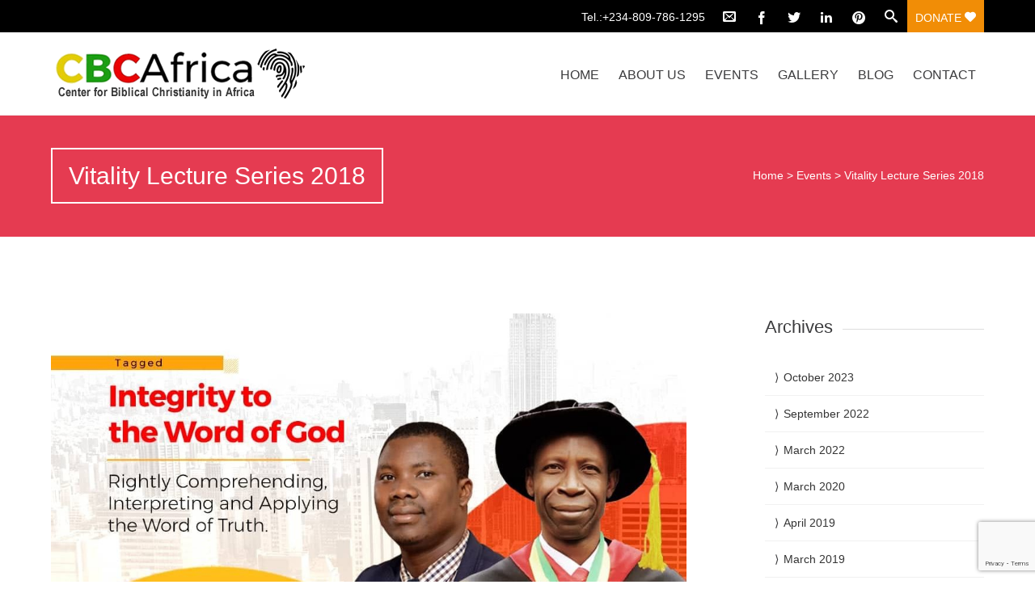

--- FILE ---
content_type: text/html; charset=UTF-8
request_url: https://www.cbc-africa.org/2018/10/20/vitality-lecture-series-2018/
body_size: 10064
content:


<!DOCTYPE html>
<html lang="en-US">
<head>
	
	<!--  Basic Page Needs -->
	<meta charset="UTF-8" />
	<!-- Mobile Specific Meta -->
	<meta name="viewport" content="width=device-width, initial-scale=1, maximum-scale=1">
	<meta name="description" content="Official Website of The Center for Biblical Christianity in Africa (CBCAfrica)">
  	<meta name="keywords" content="Center for Biblical Christianity in Africa, CBCAfrica, Christianity in Africa, Moses Babatomiwa Owojaiye">
	<meta name="google-site-verification" content="Ru65GwtCDm-FTlElymvZWBC09jEZNGWBxmB-80s8rHw" />
	<meta name='robots' content='index, follow, max-image-preview:large, max-snippet:-1, max-video-preview:-1' />

	<!-- This site is optimized with the Yoast SEO plugin v16.0.1 - https://yoast.com/wordpress/plugins/seo/ -->
	<title>2018 Vitality Lecture of The Center for Biblical Christianity in Africa (CBCAfrica)</title>
	<meta name="description" content="2018 Vitality Lecture of Center for Biblical Christianity in Africa (CBCAfrica) entitled “The Word of God to the Rescue of Africa”" />
	<link rel="canonical" href="https://www.cbc-africa.org/2018/10/20/vitality-lecture-series-2018/" />
	<meta property="og:locale" content="en_US" />
	<meta property="og:type" content="article" />
	<meta property="og:title" content="2018 Vitality Lecture of The Center for Biblical Christianity in Africa (CBCAfrica)" />
	<meta property="og:description" content="2018 Vitality Lecture of Center for Biblical Christianity in Africa (CBCAfrica) entitled “The Word of God to the Rescue of Africa”" />
	<meta property="og:url" content="https://www.cbc-africa.org/2018/10/20/vitality-lecture-series-2018/" />
	<meta property="og:site_name" content="Center for Biblical Christianity in Africa" />
	<meta property="article:publisher" content="https://web.facebook.com/Centre-for-Biblical-Christianity-in-Africa-2000667870146103/" />
	<meta property="article:published_time" content="2018-10-20T23:29:39+00:00" />
	<meta property="article:modified_time" content="2018-10-27T08:29:32+00:00" />
	<meta property="og:image" content="https://www.cbc-africa.org/wp-content/uploads/2018/10/lecture-banner.jpg" />
	<meta property="og:image:width" content="1080" />
	<meta property="og:image:height" content="1080" />
	<meta name="twitter:card" content="summary_large_image" />
	<meta name="twitter:creator" content="@cbcafrica" />
	<meta name="twitter:site" content="@cbcafrica" />
	<script type="application/ld+json" class="yoast-schema-graph">{"@context":"https://schema.org","@graph":[{"@type":"WebSite","@id":"https://www.cbc-africa.org/#website","url":"https://www.cbc-africa.org/","name":"Center for Biblical Christianity in Africa","description":"","potentialAction":[{"@type":"SearchAction","target":"https://www.cbc-africa.org/?s={search_term_string}","query-input":"required name=search_term_string"}],"inLanguage":"en-US"},{"@type":"ImageObject","@id":"https://www.cbc-africa.org/2018/10/20/vitality-lecture-series-2018/#primaryimage","inLanguage":"en-US","url":"https://www.cbc-africa.org/wp-content/uploads/2018/10/lecture-banner.jpg","width":1080,"height":1080},{"@type":"WebPage","@id":"https://www.cbc-africa.org/2018/10/20/vitality-lecture-series-2018/#webpage","url":"https://www.cbc-africa.org/2018/10/20/vitality-lecture-series-2018/","name":"2018 Vitality Lecture of The Center for Biblical Christianity in Africa (CBCAfrica)","isPartOf":{"@id":"https://www.cbc-africa.org/#website"},"primaryImageOfPage":{"@id":"https://www.cbc-africa.org/2018/10/20/vitality-lecture-series-2018/#primaryimage"},"datePublished":"2018-10-20T23:29:39+00:00","dateModified":"2018-10-27T08:29:32+00:00","author":{"@id":"https://www.cbc-africa.org/#/schema/person/8ffec0700d5b86a9967736e0370931b7"},"description":"2018 Vitality Lecture of Center for Biblical Christianity in Africa (CBCAfrica) entitled \u201cThe Word of God to the Rescue of Africa\u201d","breadcrumb":{"@id":"https://www.cbc-africa.org/2018/10/20/vitality-lecture-series-2018/#breadcrumb"},"inLanguage":"en-US","potentialAction":[{"@type":"ReadAction","target":["https://www.cbc-africa.org/2018/10/20/vitality-lecture-series-2018/"]}]},{"@type":"BreadcrumbList","@id":"https://www.cbc-africa.org/2018/10/20/vitality-lecture-series-2018/#breadcrumb","itemListElement":[{"@type":"ListItem","position":1,"item":{"@type":"WebPage","@id":"https://www.cbc-africa.org/2018/10/20/vitality-lecture-series-2018/","url":"https://www.cbc-africa.org/2018/10/20/vitality-lecture-series-2018/","name":"Vitality Lecture Series 2018"}}]},{"@type":"Person","@id":"https://www.cbc-africa.org/#/schema/person/8ffec0700d5b86a9967736e0370931b7","name":"siteadmin","image":{"@type":"ImageObject","@id":"https://www.cbc-africa.org/#personlogo","inLanguage":"en-US","url":"https://secure.gravatar.com/avatar/272e9236f10c4037f232563ce29b146c?s=96&d=mm&r=g","caption":"siteadmin"}}]}</script>
	<!-- / Yoast SEO plugin. -->


<link rel='dns-prefetch' href='//www.google.com' />
<link rel='dns-prefetch' href='//s.w.org' />
<link rel="alternate" type="application/rss+xml" title="Center for Biblical Christianity in Africa &raquo; Feed" href="https://www.cbc-africa.org/feed/" />
<link rel="alternate" type="application/rss+xml" title="Center for Biblical Christianity in Africa &raquo; Comments Feed" href="https://www.cbc-africa.org/comments/feed/" />
<link rel="alternate" type="application/rss+xml" title="Center for Biblical Christianity in Africa &raquo; Vitality Lecture Series 2018 Comments Feed" href="https://www.cbc-africa.org/2018/10/20/vitality-lecture-series-2018/feed/" />
		<script type="text/javascript">
			window._wpemojiSettings = {"baseUrl":"https:\/\/s.w.org\/images\/core\/emoji\/13.0.1\/72x72\/","ext":".png","svgUrl":"https:\/\/s.w.org\/images\/core\/emoji\/13.0.1\/svg\/","svgExt":".svg","source":{"concatemoji":"https:\/\/www.cbc-africa.org\/wp-includes\/js\/wp-emoji-release.min.js?ver=5.7.14"}};
			!function(e,a,t){var n,r,o,i=a.createElement("canvas"),p=i.getContext&&i.getContext("2d");function s(e,t){var a=String.fromCharCode;p.clearRect(0,0,i.width,i.height),p.fillText(a.apply(this,e),0,0);e=i.toDataURL();return p.clearRect(0,0,i.width,i.height),p.fillText(a.apply(this,t),0,0),e===i.toDataURL()}function c(e){var t=a.createElement("script");t.src=e,t.defer=t.type="text/javascript",a.getElementsByTagName("head")[0].appendChild(t)}for(o=Array("flag","emoji"),t.supports={everything:!0,everythingExceptFlag:!0},r=0;r<o.length;r++)t.supports[o[r]]=function(e){if(!p||!p.fillText)return!1;switch(p.textBaseline="top",p.font="600 32px Arial",e){case"flag":return s([127987,65039,8205,9895,65039],[127987,65039,8203,9895,65039])?!1:!s([55356,56826,55356,56819],[55356,56826,8203,55356,56819])&&!s([55356,57332,56128,56423,56128,56418,56128,56421,56128,56430,56128,56423,56128,56447],[55356,57332,8203,56128,56423,8203,56128,56418,8203,56128,56421,8203,56128,56430,8203,56128,56423,8203,56128,56447]);case"emoji":return!s([55357,56424,8205,55356,57212],[55357,56424,8203,55356,57212])}return!1}(o[r]),t.supports.everything=t.supports.everything&&t.supports[o[r]],"flag"!==o[r]&&(t.supports.everythingExceptFlag=t.supports.everythingExceptFlag&&t.supports[o[r]]);t.supports.everythingExceptFlag=t.supports.everythingExceptFlag&&!t.supports.flag,t.DOMReady=!1,t.readyCallback=function(){t.DOMReady=!0},t.supports.everything||(n=function(){t.readyCallback()},a.addEventListener?(a.addEventListener("DOMContentLoaded",n,!1),e.addEventListener("load",n,!1)):(e.attachEvent("onload",n),a.attachEvent("onreadystatechange",function(){"complete"===a.readyState&&t.readyCallback()})),(n=t.source||{}).concatemoji?c(n.concatemoji):n.wpemoji&&n.twemoji&&(c(n.twemoji),c(n.wpemoji)))}(window,document,window._wpemojiSettings);
		</script>
		<style type="text/css">
img.wp-smiley,
img.emoji {
	display: inline !important;
	border: none !important;
	box-shadow: none !important;
	height: 1em !important;
	width: 1em !important;
	margin: 0 .07em !important;
	vertical-align: -0.1em !important;
	background: none !important;
	padding: 0 !important;
}
</style>
	<link rel='stylesheet' id='wp-block-library-css'  href='https://www.cbc-africa.org/wp-includes/css/dist/block-library/style.min.css?ver=5.7.14' type='text/css' media='all' />
<link rel='stylesheet' id='contact-form-7-css'  href='https://www.cbc-africa.org/wp-content/plugins/contact-form-7/includes/css/styles.css?ver=5.4' type='text/css' media='all' />
<link rel='stylesheet' id='post_hit_counter-frontend-css'  href='https://www.cbc-africa.org/wp-content/plugins/post-hit-counter/assets/css/frontend.css?ver=1.3.2' type='text/css' media='all' />
<link rel='stylesheet' id='tss-css'  href='https://www.cbc-africa.org/wp-content/plugins/testimonial-slider-and-showcase/assets/css/testimonial-slider.css?ver=1767775495' type='text/css' media='all' />
<link rel='stylesheet' id='charitaslite-style-css'  href='https://www.cbc-africa.org/wp-content/themes/charitas-new/style.css?ver=2015-04-01' type='text/css' media='all' />
<link rel='stylesheet' id='fonts-css'  href='https://www.cbc-africa.org/wp-content/themes/charitas-new/css/customicons/style.css?ver=5.7.14' type='text/css' media='all' />
<link rel='stylesheet' id='flexslider-css'  href='https://www.cbc-africa.org/wp-content/themes/charitas-new/css/flexslider.css?ver=5.7.14' type='text/css' media='all' />
<link rel='stylesheet' id='grid-css'  href='https://www.cbc-africa.org/wp-content/themes/charitas-new/css/grid.css?ver=5.7.14' type='text/css' media='all' />
<link rel='stylesheet' id='meanmenu-css'  href='https://www.cbc-africa.org/wp-content/themes/charitas-new/css/meanmenu.css?ver=5.7.14' type='text/css' media='all' />
<link rel='stylesheet' id='keyframes-css'  href='https://www.cbc-africa.org/wp-content/themes/charitas-new/css/keyframes.css?ver=5.7.14' type='text/css' media='all' />
<link rel='stylesheet' id='post_hit_counter-widget-css'  href='https://www.cbc-africa.org/wp-content/plugins/post-hit-counter/assets/css/widget.css?ver=1.3.2' type='text/css' media='all' />
<script type='text/javascript' src='https://www.cbc-africa.org/wp-includes/js/jquery/jquery.min.js?ver=3.5.1' id='jquery-core-js'></script>
<script type='text/javascript' src='https://www.cbc-africa.org/wp-includes/js/jquery/jquery-migrate.min.js?ver=3.3.2' id='jquery-migrate-js'></script>
<link rel="https://api.w.org/" href="https://www.cbc-africa.org/wp-json/" /><link rel="alternate" type="application/json" href="https://www.cbc-africa.org/wp-json/wp/v2/posts/175" /><link rel="EditURI" type="application/rsd+xml" title="RSD" href="https://www.cbc-africa.org/xmlrpc.php?rsd" />
<link rel="wlwmanifest" type="application/wlwmanifest+xml" href="https://www.cbc-africa.org/wp-includes/wlwmanifest.xml" /> 
<meta name="generator" content="WordPress 5.7.14" />
<link rel='shortlink' href='https://www.cbc-africa.org/?p=175' />
<link rel="alternate" type="application/json+oembed" href="https://www.cbc-africa.org/wp-json/oembed/1.0/embed?url=https%3A%2F%2Fwww.cbc-africa.org%2F2018%2F10%2F20%2Fvitality-lecture-series-2018%2F" />
<link rel="alternate" type="text/xml+oembed" href="https://www.cbc-africa.org/wp-json/oembed/1.0/embed?url=https%3A%2F%2Fwww.cbc-africa.org%2F2018%2F10%2F20%2Fvitality-lecture-series-2018%2F&#038;format=xml" />

<meta property='og:title' content='Vitality Lecture Series 2018' />
<meta property='og:site_name' content='Center for Biblical Christianity in Africa' />
<meta property='og:url' content='https://www.cbc-africa.org/2018/10/20/vitality-lecture-series-2018/' />
<meta property='og:type' content='article' />
<meta property='og:image' content='https://www.cbc-africa.org/wp-content/uploads/2018/10/lecture-banner-500x277.jpg' />
				<style>
			a, a:visited { color: ;}

			a:focus, a:active, a:hover { color: ; }

			.teaser-page-list, #footer-widget-area, .short-content .buttons, .buttons-download, .event-info, .teaser-page-404, .announce-body, .teaser-page, .tagcloud a, .widget ul li:hover, #searchform #searchsubmit, .nav-next a:hover, .nav-previous a:hover, .progress-percent, .progress-money, .progress-percent .arrow, .progress-money .arrow, .donate_now_bt, .toggle-content-donation, .widget-title .viewall a:hover, .flexslider-news .flex-button-red a:hover, .entry-header-comments .reply a:hover, .share-buttons, #flexslider-gallery-carousel, .menu-language-menu-container ul li a:hover, .menu-language-menu-container ul .current a, ul.nav-menu ul a:hover, .nav-menu ul ul a:hover, #toolbar .tb-list .search-items, #toolbar .tb-list .search a:hover, #toolbar .tb-list .search:hover { background:  ;}

			h1,h2,h3,h4,h5,h6, .candidate .name, figure:hover .mask-square, .nav-menu .current_page_item > a, .nav-menu .current_page_ancestor > a, .nav-menu .current-menu-item > a, .nav-menu .current-menu-ancestor > a {color:  ;}

			.tagcloud a:hover {color: !important;}

			.nav-next a:hover, .nav-previous a:hover, .toggle-content-donation, .widget-title .viewall a:hover, .flexslider-news .flex-button-red a, .entry-header-comments .reply a:hover {border: 1px solid !important;}

			.flex-active {border-top: 3px solid ;}

			.flex-content .flex-button a:hover {background:; }

			.latestnews-body .flex-direction-nav a {background-color: ;}

			.entry-content blockquote {border-left: 3px solid ;}
			#toolbar, .site-info, #flexslider-gallery-carousel .flex-active-slide, .mean-container .mean-bar, .social-widget-margin a, .social-widget-margin a:visited  {	background: ; }
			.flickr-widget-body a:hover {border: 1px solid ;}
		</style>
	<style></style><link rel="icon" href="https://www.cbc-africa.org/wp-content/uploads/2018/10/cropped-cbclogo512-1-32x32.png" sizes="32x32" />
<link rel="icon" href="https://www.cbc-africa.org/wp-content/uploads/2018/10/cropped-cbclogo512-1-192x192.png" sizes="192x192" />
<link rel="apple-touch-icon" href="https://www.cbc-africa.org/wp-content/uploads/2018/10/cropped-cbclogo512-1-180x180.png" />
<meta name="msapplication-TileImage" content="https://www.cbc-africa.org/wp-content/uploads/2018/10/cropped-cbclogo512-1-270x270.png" />
<link rel='stylesheet' id='nextgen_widgets_style-css'  href='https://www.cbc-africa.org/wp-content/plugins/nextgen-gallery/products/photocrati_nextgen/modules/widget/static/widgets.css?ver=3.8.0' type='text/css' media='all' />
<link rel='stylesheet' id='nextgen_basic_thumbnails_style-css'  href='https://www.cbc-africa.org/wp-content/plugins/nextgen-gallery/products/photocrati_nextgen/modules/nextgen_basic_gallery/static/thumbnails/nextgen_basic_thumbnails.css?ver=3.8.0' type='text/css' media='all' />
<link rel='stylesheet' id='ngg_trigger_buttons-css'  href='https://www.cbc-africa.org/wp-content/plugins/nextgen-gallery/products/photocrati_nextgen/modules/nextgen_gallery_display/static/trigger_buttons.css?ver=3.8.0' type='text/css' media='all' />
<link rel='stylesheet' id='simplelightbox-0-css'  href='https://www.cbc-africa.org/wp-content/plugins/nextgen-gallery/products/photocrati_nextgen/modules/lightbox/static/simplelightbox/simple-lightbox.css?ver=3.8.0' type='text/css' media='all' />
<link rel='stylesheet' id='fontawesome_v4_shim_style-css'  href='https://use.fontawesome.com/releases/v5.3.1/css/v4-shims.css?ver=5.7.14' type='text/css' media='all' />
<link rel='stylesheet' id='fontawesome-css'  href='https://use.fontawesome.com/releases/v5.3.1/css/all.css?ver=5.7.14' type='text/css' media='all' />
<link rel='stylesheet' id='nextgen_pagination_style-css'  href='https://www.cbc-africa.org/wp-content/plugins/nextgen-gallery/products/photocrati_nextgen/modules/nextgen_pagination/static/style.css?ver=3.8.0' type='text/css' media='all' />
<link rel='stylesheet' id='nggallery-css'  href='https://www.cbc-africa.org/wp-content/plugins/nextgen-gallery/products/photocrati_nextgen/modules/ngglegacy/css/nggallery.css?ver=3.8.0' type='text/css' media='all' />
</head>
<body class="post-template-default single single-post postid-175 single-format-standard">
	<div id="page">

		<!-- Toolbar -->
		<div id="toolbar">
			<div class="container_16">

				<div class="grid_16">
					
					
						 


					<ul class="tb-list">
													<li class="phone"><a href="tel:+234-809-786-1295" >Tel.:+234-809-786-1295</a></li>
						
												
													<li class="contact"><a href="https://www.cbc-africa.org/contact/"><i class="icon-envelope"></i></a></li>
						
												
						
																															<li class="share-item-icon-facebook mt"><a target="_blank" title="Facebook" href="https://web.facebook.com/Centre-for-Biblical-Christianity-in-Africa-2000667870146103/"><i class="icon-facebook"></i></a></li>
																	<li class="share-item-icon-twitter mt"><a target="_blank" title="Twitter" href="https://twitter.com/cbcafrica"><i class="icon-twitter"></i></a></li>
																	<li class="share-item-icon-linkedin mt"><a target="_blank" title="Instagram" href="https://www.instagram.com/cbcafrica"><i class="icon-linkedin"></i></a></li>
																	<li class="share-item-icon-youtube-play mt"><a target="_blank" title="YouTube" href="https://www.youtube.com/channel/UCDeFY9KGgMd6V52ViVNhnIg"><i class="icon-youtube-play"></i></a></li>
																	<li class="share-item-icon-pinterest mt"><a target="_blank" title="Blog" href="https://christianityinafrica.wordpress.com"><i class="icon-pinterest"></i></a></li>
															
						
													<li class="search"><a href="#"><i class="icon-search"></i></a>
								<ul class="search-items radius-bottom">
									<li>
										<div class="search-form">
											<form role="search" method="get" id="searchform" action="https://www.cbc-africa.org/">
												<div>
													<input type="text" value="Search for..." name="s" id="s" onfocus="if(this.value==this.defaultValue)this.value='';" onblur="if(this.value=='')this.value=this.defaultValue;"/>
													<input type="submit" id="searchsubmit" value="Search" />
												</div>
											</form>
										</div>
									</li>
								</ul>
							</li>
						
													<li class="donate"><a href="https://www.cbc-africa.org/donate/">Donate <i class="icon-heart"></i></a></li>
						
					</ul>
					<div class="clear"></div>
				</div>
			</div>
			<div class="clear"></div>
		</div>
		<!-- /#toolbar -->

		<header id="branding" class="site-header" role="banner">
			<div id="sticky_navigation">
				<div class="container_16">
					<hgroup class="fleft grid_5">
							<h1 id="site-title">
								<a href="https://www.cbc-africa.org/" title="Center for Biblical Christianity in Africa - " rel="home">
																		<img src="https://www.cbc-africa.org/wp-content/uploads/2018/10/cbcbanner_logo.png">
																	</a>
							</h1>
								<h2 id="site-description"></h2>
					</hgroup>

					<nav role="navigation" class="site-navigation main-navigation grid_11" id="site-navigation">
						<div class="menu-main-menu-container"><ul id="menu-main-menu" class="nav-menu"><li id="menu-item-48" class="menu-item menu-item-type-custom menu-item-object-custom menu-item-home menu-item-48"><a href="https://www.cbc-africa.org/">Home</a></li>
<li id="menu-item-185" class="menu-item menu-item-type-custom menu-item-object-custom menu-item-has-children menu-item-185"><a href="#">About Us</a>
<ul class="sub-menu">
	<li id="menu-item-49" class="menu-item menu-item-type-post_type menu-item-object-page menu-item-49"><a href="https://www.cbc-africa.org/about-us/">About CBCAfrica</a></li>
	<li id="menu-item-54" class="menu-item menu-item-type-post_type menu-item-object-page menu-item-54"><a href="https://www.cbc-africa.org/about-us/why-we-exist/">Why We Exist</a></li>
	<li id="menu-item-53" class="menu-item menu-item-type-post_type menu-item-object-page menu-item-53"><a href="https://www.cbc-africa.org/about-us/meet-our-ceo/">Meet Our CEO</a></li>
	<li id="menu-item-52" class="menu-item menu-item-type-post_type menu-item-object-page menu-item-52"><a href="https://www.cbc-africa.org/about-us/board-of-trustees/">Board of Trustees</a></li>
	<li id="menu-item-51" class="menu-item menu-item-type-post_type menu-item-object-page menu-item-51"><a href="https://www.cbc-africa.org/about-us/advisory-board/">Advisory Board</a></li>
	<li id="menu-item-50" class="menu-item menu-item-type-post_type menu-item-object-page menu-item-50"><a href="https://www.cbc-africa.org/about-us/implementation-team/">Implementation Team</a></li>
</ul>
</li>
<li id="menu-item-56" class="menu-item menu-item-type-taxonomy menu-item-object-category current-post-ancestor current-menu-parent current-post-parent menu-item-56"><a href="https://www.cbc-africa.org/category/events/">Events</a></li>
<li id="menu-item-57" class="menu-item menu-item-type-taxonomy menu-item-object-category menu-item-57"><a href="https://www.cbc-africa.org/category/gallery/">Gallery</a></li>
<li id="menu-item-58" class="menu-item menu-item-type-custom menu-item-object-custom menu-item-58"><a href="https://christianityinafrica.wordpress.com/">Blog</a></li>
<li id="menu-item-55" class="menu-item menu-item-type-post_type menu-item-object-page menu-item-55"><a href="https://www.cbc-africa.org/contact/">Contact</a></li>
</ul></div>					</nav>
					
					<!-- Mobile navigation -->
					
					<div class="grid_16 mob-nav"></div>

					<!-- .site-navigation .main-navigation -->
					<div class="clear"></div>
				</div>
			</div>
		</header>
		<!-- #masthead .site-header -->
	<div class="item teaser-page-list">
	
		<div class="container_16">
			<aside class="grid_10">
				<h1 class="page-title">Vitality Lecture Series 2018</h1>			</aside>
							<div class="grid_6">
					<div id="rootline">
						<a href="https://www.cbc-africa.org/">Home</a> > <a href="https://www.cbc-africa.org/category/events/">Events</a> > <span class="current">Vitality Lecture Series 2018</span>	
					</div>
				</div>
						<div class="clear"></div>
		</div>
	</div>


<div id="main" class="site-main container_16">
	<div class="inner">
		<div id="primary" class="grid_11 suffix_1">
				
	<article id="post-175" class="single post-175 post type-post status-publish format-standard has-post-thumbnail hentry category-events category-news category-updates">
		<div class="entry-content">
			
							<figure>
					<img width="1080" height="661" src="https://www.cbc-africa.org/wp-content/uploads/2018/10/lecture-banner-1080x661.jpg" class="attachment-charitas-lite-big-thumb size-charitas-lite-big-thumb wp-post-image" alt="" loading="lazy" />				</figure> 
						
			<div class="clear"></div>

			<div class="long-description">
				<p>Here are a few details about our recently concluded Vitality Lecture in the Vitality Lecture Series organized by <b>CBCAfrica</b>:</p>
<p>The Lecture was entitled <strong>&#8220;The Word of God to the Rescue of Africa&#8221;</strong>.</p>
<p>The Guest Lecturer was <em><strong>Rev. Prof. E. Emiola, The President of Nigeria Baptist Theological Seminary, Ogbomosho, Nigeria and Scholar Leader of the Year 2018</strong></em>.</p>
<p>The Event held on the <strong>7th of September 2018 at the ECWA Chapel, Ilorin. Nigeria commencing at 10.0 AM</strong>.</p>
<p>Photos from the event are available at the Gallery section of this website. <a href="http://www.cbc-africa.org/2018/10/20/vitality-lecture-2018-gallery/">Click Here to visit the Lecture Gallery</a>.</p>
							</div>

			
			<div class="clear"></div>
			
			<div class="entry-meta-press">

				<!-- Date -->
									<time class="entry-date fleft" datetime="2018-10-20T23:29:39+00:00">
						<i class="icon-calendar"></i> October 20, 2018 at 11:29 pm					</time>
								
				<!-- Category -->
									<div class="category-i fleft">
						<i class="icon-folder"></i> <a href="https://www.cbc-africa.org/category/events/" rel="category tag">Events</a>, <a href="https://www.cbc-africa.org/category/news/" rel="category tag">News</a>, <a href="https://www.cbc-africa.org/category/updates/" rel="category tag">Recent Updates</a>					</div>
				

				
				<!-- Author -->
									<div class="author-i">
						<i class="icon-user"></i> <a href="https://www.cbc-africa.org/author/siteadmin/">siteadmin</a>
					</div>
								<div class="clear"></div>
			</div>

		</div>
		<div class="clear"></div>
	</article>

	
<a name="comments"></a>
<div class="comments">
	
								</div>
<!-- end #comments -->
			</div><!-- #content -->

		
<div id="secondary" class="grid_4 widget-area" role="complementary">
	<aside id="archives-3" class="widget widget_archive"><div class="widget-title"><h3>Archives</h3><div class="clear"></div></div>
			<ul>
					<li><a href='https://www.cbc-africa.org/2023/10/'>October 2023</a></li>
	<li><a href='https://www.cbc-africa.org/2022/09/'>September 2022</a></li>
	<li><a href='https://www.cbc-africa.org/2022/03/'>March 2022</a></li>
	<li><a href='https://www.cbc-africa.org/2020/03/'>March 2020</a></li>
	<li><a href='https://www.cbc-africa.org/2019/04/'>April 2019</a></li>
	<li><a href='https://www.cbc-africa.org/2019/03/'>March 2019</a></li>
	<li><a href='https://www.cbc-africa.org/2019/01/'>January 2019</a></li>
	<li><a href='https://www.cbc-africa.org/2018/11/'>November 2018</a></li>
	<li><a href='https://www.cbc-africa.org/2018/10/'>October 2018</a></li>
			</ul>

			</aside><aside id="calendar-2" class="widget widget_calendar"><div class="widget-title"><h3>Calendar</h3><div class="clear"></div></div><div id="calendar_wrap" class="calendar_wrap"><table id="wp-calendar" class="wp-calendar-table">
	<caption>October 2018</caption>
	<thead>
	<tr>
		<th scope="col" title="Monday">M</th>
		<th scope="col" title="Tuesday">T</th>
		<th scope="col" title="Wednesday">W</th>
		<th scope="col" title="Thursday">T</th>
		<th scope="col" title="Friday">F</th>
		<th scope="col" title="Saturday">S</th>
		<th scope="col" title="Sunday">S</th>
	</tr>
	</thead>
	<tbody>
	<tr><td>1</td><td>2</td><td>3</td><td>4</td><td>5</td><td>6</td><td>7</td>
	</tr>
	<tr>
		<td>8</td><td>9</td><td>10</td><td>11</td><td>12</td><td>13</td><td>14</td>
	</tr>
	<tr>
		<td>15</td><td>16</td><td>17</td><td>18</td><td>19</td><td><a href="https://www.cbc-africa.org/2018/10/20/" aria-label="Posts published on October 20, 2018">20</a></td><td>21</td>
	</tr>
	<tr>
		<td>22</td><td>23</td><td>24</td><td>25</td><td>26</td><td><a href="https://www.cbc-africa.org/2018/10/27/" aria-label="Posts published on October 27, 2018">27</a></td><td>28</td>
	</tr>
	<tr>
		<td>29</td><td>30</td><td>31</td>
		<td class="pad" colspan="4">&nbsp;</td>
	</tr>
	</tbody>
	</table><nav aria-label="Previous and next months" class="wp-calendar-nav">
		<span class="wp-calendar-nav-prev">&nbsp;</span>
		<span class="pad">&nbsp;</span>
		<span class="wp-calendar-nav-next"><a href="https://www.cbc-africa.org/2018/11/">Nov &raquo;</a></span>
	</nav></div></aside><aside id="tag_cloud-2" class="widget widget_tag_cloud"><div class="widget-title"><h3>Tags</h3><div class="clear"></div></div><div class="tagcloud"><a href="https://www.cbc-africa.org/tag/african-church/" class="tag-cloud-link tag-link-35 tag-link-position-1" style="font-size: 14px;">African Church</a>
<a href="https://www.cbc-africa.org/tag/andrew-walls/" class="tag-cloud-link tag-link-9 tag-link-position-2" style="font-size: 14px;">Andrew Walls</a>
<a href="https://www.cbc-africa.org/tag/biblical-christianity/" class="tag-cloud-link tag-link-29 tag-link-position-3" style="font-size: 14px;">Biblical Christianity</a>
<a href="https://www.cbc-africa.org/tag/cbcafrica/" class="tag-cloud-link tag-link-17 tag-link-position-4" style="font-size: 14px;">CBCAfrica</a>
<a href="https://www.cbc-africa.org/tag/corrupt/" class="tag-cloud-link tag-link-22 tag-link-position-5" style="font-size: 14px;">Corrupt</a>
<a href="https://www.cbc-africa.org/tag/corruption/" class="tag-cloud-link tag-link-18 tag-link-position-6" style="font-size: 14px;">Corruption</a>
<a href="https://www.cbc-africa.org/tag/ecwa/" class="tag-cloud-link tag-link-12 tag-link-position-7" style="font-size: 14px;">ECWA</a>
<a href="https://www.cbc-africa.org/tag/edinburgh/" class="tag-cloud-link tag-link-10 tag-link-position-8" style="font-size: 14px;">Edinburgh</a>
<a href="https://www.cbc-africa.org/tag/endorsement/" class="tag-cloud-link tag-link-16 tag-link-position-9" style="font-size: 14px;">Endorsement</a>
<a href="https://www.cbc-africa.org/tag/executive/" class="tag-cloud-link tag-link-33 tag-link-position-10" style="font-size: 14px;">Executive</a>
<a href="https://www.cbc-africa.org/tag/exposition/" class="tag-cloud-link tag-link-24 tag-link-position-11" style="font-size: 14px;">Exposition</a>
<a href="https://www.cbc-africa.org/tag/fanstastically/" class="tag-cloud-link tag-link-23 tag-link-position-12" style="font-size: 14px;">Fanstastically</a>
<a href="https://www.cbc-africa.org/tag/future-of-christianity/" class="tag-cloud-link tag-link-41 tag-link-position-13" style="font-size: 14px;">Future of Christianity</a>
<a href="https://www.cbc-africa.org/tag/idyc/" class="tag-cloud-link tag-link-13 tag-link-position-14" style="font-size: 14px;">IDYC</a>
<a href="https://www.cbc-africa.org/tag/inaugural/" class="tag-cloud-link tag-link-21 tag-link-position-15" style="font-size: 14px;">Inaugural</a>
<a href="https://www.cbc-africa.org/tag/joy/" class="tag-cloud-link tag-link-25 tag-link-position-16" style="font-size: 14px;">Joy</a>
<a href="https://www.cbc-africa.org/tag/kenya/" class="tag-cloud-link tag-link-11 tag-link-position-17" style="font-size: 14px;">Kenya</a>
<a href="https://www.cbc-africa.org/tag/leadership/" class="tag-cloud-link tag-link-31 tag-link-position-18" style="font-size: 14px;">Leadership</a>
<a href="https://www.cbc-africa.org/tag/lecture/" class="tag-cloud-link tag-link-20 tag-link-position-19" style="font-size: 14px;">Lecture</a>
<a href="https://www.cbc-africa.org/tag/love/" class="tag-cloud-link tag-link-39 tag-link-position-20" style="font-size: 14px;">Love</a>
<a href="https://www.cbc-africa.org/tag/management/" class="tag-cloud-link tag-link-32 tag-link-position-21" style="font-size: 14px;">Management</a>
<a href="https://www.cbc-africa.org/tag/martyrdom/" class="tag-cloud-link tag-link-40 tag-link-position-22" style="font-size: 14px;">Martyrdom</a>
<a href="https://www.cbc-africa.org/tag/moses-b-owojaiye/" class="tag-cloud-link tag-link-30 tag-link-position-23" style="font-size: 14px;">Moses B. Owojaiye</a>
<a href="https://www.cbc-africa.org/tag/olusegun-adeniyi/" class="tag-cloud-link tag-link-37 tag-link-position-24" style="font-size: 14px;">Olusegun Adeniyi</a>
<a href="https://www.cbc-africa.org/tag/potters-porch/" class="tag-cloud-link tag-link-14 tag-link-position-25" style="font-size: 14px;">Potters Porch</a>
<a href="https://www.cbc-africa.org/tag/ramesh-richard/" class="tag-cloud-link tag-link-15 tag-link-position-26" style="font-size: 14px;">Ramesh Richard</a>
<a href="https://www.cbc-africa.org/tag/seminar/" class="tag-cloud-link tag-link-34 tag-link-position-27" style="font-size: 14px;">Seminar</a>
<a href="https://www.cbc-africa.org/tag/suffering/" class="tag-cloud-link tag-link-26 tag-link-position-28" style="font-size: 14px;">Suffering</a>
<a href="https://www.cbc-africa.org/tag/umcatc/" class="tag-cloud-link tag-link-38 tag-link-position-29" style="font-size: 14px;">UMCATC</a>
<a href="https://www.cbc-africa.org/tag/vitality/" class="tag-cloud-link tag-link-19 tag-link-position-30" style="font-size: 14px;">Vitality</a>
<a href="https://www.cbc-africa.org/tag/vitality-lecture/" class="tag-cloud-link tag-link-36 tag-link-position-31" style="font-size: 14px;">Vitality Lecture</a></div>
</aside></div>		<div class="clear"></div>
	</div><!-- #primary -->
</div>	

	
	<div id="footer-widget-area">
		
	<!-- Footer -->
		<footer id="colophon" class="site-footer" role="contentinfo">
			
			<div id="tertiary" class="sidebar-container" role="complementary">
									<div class="container_16">
						
													<!-- First Widget Area -->
							<div class="grid_4">
										
			
						<aside id="wplook_address_widget-3" class="widget widget_wplook_address_widget">			<h3>Contact Us</h3>
			<address class="vcard">
								
				<p class="adr">
											<span class="street-address"> Center for Biblical Christianity in Africa P.O. Box 6409, Ilorin, Nigeria.</span>
									</p>
									<b>Phone:</b><span class="tel"> +234-8097-861-295</span><br />
				
									<b>E-mail:</b><span class="email"> info@cbc-africa.org</span><br />
				
					
					<b>Website:</b><span class="url"> www.cbc-africa.org</span><br />
							</address>
		</aside>							</div>
						
													<!-- Second Widget Area -->
							<div class="grid_4">
								<aside id="ngg-images-2" class="widget ngg_images"><div class="hslice" id="ngg-webslice"><h3>Recent Gallery</h3><div class="ngg-widget entry-content">
            <a href="https://www.cbc-africa.org/wp-content/gallery/lecture2018/singer-lecture-2018.jpg"
           title=" "
           data-image-id='38'
           class="ngg-simplelightbox" rel="6deffebeb79913460113d6d242e82913"           ><img title="Rendering Solo Song"
                 alt="Rendering Solo Song"
                 src="https://www.cbc-africa.org/wp-content/gallery/lecture2018/thumbs/thumbs_singer-lecture-2018.jpg"
                 width="100"
                 height="75"
            /></a>
            <a href="https://www.cbc-africa.org/wp-content/gallery/lecture2018/royal-highness.jpg"
           title=" "
           data-image-id='37'
           class="ngg-simplelightbox" rel="6deffebeb79913460113d6d242e82913"           ><img title="Royal Fathers At The Vitality Lecture 2018"
                 alt="Royal Fathers At The Vitality Lecture 2018"
                 src="https://www.cbc-africa.org/wp-content/gallery/lecture2018/thumbs/thumbs_royal-highness.jpg"
                 width="100"
                 height="75"
            /></a>
            <a href="https://www.cbc-africa.org/wp-content/gallery/lecture2018/moses-wife-2018.jpg"
           title=" "
           data-image-id='36'
           class="ngg-simplelightbox" rel="6deffebeb79913460113d6d242e82913"           ><img title="Rev. Dr. and Mrs. Moses Owojaiye"
                 alt="Rev. Dr. and Mrs. Moses Owojaiye"
                 src="https://www.cbc-africa.org/wp-content/gallery/lecture2018/thumbs/thumbs_moses-wife-2018.jpg"
                 width="100"
                 height="75"
            /></a>
            <a href="https://www.cbc-africa.org/wp-content/gallery/lecture2018/lecturer.jpg"
           title=" "
           data-image-id='35'
           class="ngg-simplelightbox" rel="6deffebeb79913460113d6d242e82913"           ><img title="Guest Lecturer at the Vitality Lecture 2018"
                 alt="Guest Lecturer at the Vitality Lecture 2018"
                 src="https://www.cbc-africa.org/wp-content/gallery/lecture2018/thumbs/thumbs_lecturer.jpg"
                 width="100"
                 height="75"
            /></a>
    </div>

</div></aside>							</div>
						
													<!-- Third Widget Area -->
							<div class="grid_4">
								<aside id="nav_menu-2" class="widget widget_nav_menu"><h3>Quick Links</h3><div class="menu-quick-links-container"><ul id="menu-quick-links" class="menu"><li id="menu-item-179" class="menu-item menu-item-type-post_type menu-item-object-page menu-item-179"><a href="https://www.cbc-africa.org/about-us/">About Us</a></li>
<li id="menu-item-180" class="menu-item menu-item-type-custom menu-item-object-custom menu-item-180"><a href="https://christianityinafrica.wordpress.com">CBC Africa Blog</a></li>
<li id="menu-item-181" class="menu-item menu-item-type-taxonomy menu-item-object-category current-post-ancestor current-menu-parent current-post-parent menu-item-181"><a href="https://www.cbc-africa.org/category/news/">News and Events</a></li>
</ul></div></aside>							</div>
						
													<!-- Forth Widget Area -->
							<div class="grid_4">
								<aside id="custom_html-2" class="widget_text widget widget_custom_html"><h3>Our Vision</h3><div class="textwidget custom-html-widget">We see a healthy African Church making significant contributions to the vitality of the Church of Jesus Christ globally and a Church that is widening the transformative impact of the Christian message in the public sphere.</div></aside>							</div>
						
						<div class="clear"></div>
					</div>
				
			</div>

			<!-- Site Info -->
			<div class="site-info">
				<div class="container_16">
					
					<!-- CopyRight -->
					<div class="grid_8">
						<p class="copy">
							Copyright © 2018. Center for Biblical Christianity in Africa. All Rights Reserved.						</p>
					</div>
					
					<!-- Design By -->
					<div class="grid_8">
						<p class="designby">&nbsp;</p>						
					</div>

					<div class="clear"></div>
				</div>
			</div><!-- .site-info -->
		</footer><!-- #colophon .site-footer -->

	</div>
	<!-- /#page -->
	<!-- ngg_resource_manager_marker --><script type='text/javascript' src='https://www.cbc-africa.org/wp-includes/js/dist/vendor/wp-polyfill.min.js?ver=7.4.4' id='wp-polyfill-js'></script>
<script type='text/javascript' id='wp-polyfill-js-after'>
( 'fetch' in window ) || document.write( '<script src="https://www.cbc-africa.org/wp-includes/js/dist/vendor/wp-polyfill-fetch.min.js?ver=3.0.0"></scr' + 'ipt>' );( document.contains ) || document.write( '<script src="https://www.cbc-africa.org/wp-includes/js/dist/vendor/wp-polyfill-node-contains.min.js?ver=3.42.0"></scr' + 'ipt>' );( window.DOMRect ) || document.write( '<script src="https://www.cbc-africa.org/wp-includes/js/dist/vendor/wp-polyfill-dom-rect.min.js?ver=3.42.0"></scr' + 'ipt>' );( window.URL && window.URL.prototype && window.URLSearchParams ) || document.write( '<script src="https://www.cbc-africa.org/wp-includes/js/dist/vendor/wp-polyfill-url.min.js?ver=3.6.4"></scr' + 'ipt>' );( window.FormData && window.FormData.prototype.keys ) || document.write( '<script src="https://www.cbc-africa.org/wp-includes/js/dist/vendor/wp-polyfill-formdata.min.js?ver=3.0.12"></scr' + 'ipt>' );( Element.prototype.matches && Element.prototype.closest ) || document.write( '<script src="https://www.cbc-africa.org/wp-includes/js/dist/vendor/wp-polyfill-element-closest.min.js?ver=2.0.2"></scr' + 'ipt>' );( 'objectFit' in document.documentElement.style ) || document.write( '<script src="https://www.cbc-africa.org/wp-includes/js/dist/vendor/wp-polyfill-object-fit.min.js?ver=2.3.4"></scr' + 'ipt>' );
</script>
<script type='text/javascript' src='https://www.cbc-africa.org/wp-includes/js/dist/hooks.min.js?ver=d0188aa6c336f8bb426fe5318b7f5b72' id='wp-hooks-js'></script>
<script type='text/javascript' src='https://www.cbc-africa.org/wp-includes/js/dist/i18n.min.js?ver=6ae7d829c963a7d8856558f3f9b32b43' id='wp-i18n-js'></script>
<script type='text/javascript' id='wp-i18n-js-after'>
wp.i18n.setLocaleData( { 'text direction\u0004ltr': [ 'ltr' ] } );
</script>
<script type='text/javascript' src='https://www.cbc-africa.org/wp-includes/js/dist/vendor/lodash.min.js?ver=4.17.21' id='lodash-js'></script>
<script type='text/javascript' id='lodash-js-after'>
window.lodash = _.noConflict();
</script>
<script type='text/javascript' src='https://www.cbc-africa.org/wp-includes/js/dist/url.min.js?ver=7c99a9585caad6f2f16c19ecd17a86cd' id='wp-url-js'></script>
<script type='text/javascript' id='wp-api-fetch-js-translations'>
( function( domain, translations ) {
	var localeData = translations.locale_data[ domain ] || translations.locale_data.messages;
	localeData[""].domain = domain;
	wp.i18n.setLocaleData( localeData, domain );
} )( "default", { "locale_data": { "messages": { "": {} } } } );
</script>
<script type='text/javascript' src='https://www.cbc-africa.org/wp-includes/js/dist/api-fetch.min.js?ver=25cbf3644d200bdc5cab50e7966b5b03' id='wp-api-fetch-js'></script>
<script type='text/javascript' id='wp-api-fetch-js-after'>
wp.apiFetch.use( wp.apiFetch.createRootURLMiddleware( "https://www.cbc-africa.org/wp-json/" ) );
wp.apiFetch.nonceMiddleware = wp.apiFetch.createNonceMiddleware( "c34cee2727" );
wp.apiFetch.use( wp.apiFetch.nonceMiddleware );
wp.apiFetch.use( wp.apiFetch.mediaUploadMiddleware );
wp.apiFetch.nonceEndpoint = "https://www.cbc-africa.org/wp-admin/admin-ajax.php?action=rest-nonce";
</script>
<script type='text/javascript' id='contact-form-7-js-extra'>
/* <![CDATA[ */
var wpcf7 = [];
/* ]]> */
</script>
<script type='text/javascript' src='https://www.cbc-africa.org/wp-content/plugins/contact-form-7/includes/js/index.js?ver=5.4' id='contact-form-7-js'></script>
<script type='text/javascript' src='https://www.cbc-africa.org/wp-content/themes/charitas-new/js/base.js?ver=5.7.14' id='base-js'></script>
<script type='text/javascript' src='https://www.cbc-africa.org/wp-content/themes/charitas-new/js/jquery.flexslider.js?ver=5.7.14' id='flexslider-js'></script>
<script type='text/javascript' src='https://www.cbc-africa.org/wp-content/themes/charitas-new/js/jquery.meanmenu.js?ver=5.7.14' id='meanmenu-js'></script>
<script type='text/javascript' src='https://www.cbc-africa.org/wp-content/themes/charitas-new/js/jquery.fitvids.js?ver=5.7.14' id='fitvids-js'></script>
<script type='text/javascript' src='https://www.google.com/recaptcha/api.js?render=6Lf28OMoAAAAAJMh8rPCoCAjni52UVIrb52Z3qYc&#038;ver=3.0' id='google-recaptcha-js'></script>
<script type='text/javascript' id='wpcf7-recaptcha-js-extra'>
/* <![CDATA[ */
var wpcf7_recaptcha = {"sitekey":"6Lf28OMoAAAAAJMh8rPCoCAjni52UVIrb52Z3qYc","actions":{"homepage":"homepage","contactform":"contactform"}};
/* ]]> */
</script>
<script type='text/javascript' src='https://www.cbc-africa.org/wp-content/plugins/contact-form-7/modules/recaptcha/index.js?ver=5.4' id='wpcf7-recaptcha-js'></script>
<script type='text/javascript' src='https://www.cbc-africa.org/wp-includes/js/wp-embed.min.js?ver=5.7.14' id='wp-embed-js'></script>
<script type='text/javascript' id='photocrati_ajax-js-extra'>
/* <![CDATA[ */
var photocrati_ajax = {"url":"https:\/\/www.cbc-africa.org\/index.php?photocrati_ajax=1","wp_home_url":"https:\/\/www.cbc-africa.org","wp_site_url":"https:\/\/www.cbc-africa.org","wp_root_url":"https:\/\/www.cbc-africa.org","wp_plugins_url":"https:\/\/www.cbc-africa.org\/wp-content\/plugins","wp_content_url":"https:\/\/www.cbc-africa.org\/wp-content","wp_includes_url":"https:\/\/www.cbc-africa.org\/wp-includes\/","ngg_param_slug":"nggallery"};
/* ]]> */
</script>
<script type='text/javascript' src='https://www.cbc-africa.org/wp-content/plugins/nextgen-gallery/products/photocrati_nextgen/modules/ajax/static/ajax.min.js?ver=3.8.0' id='photocrati_ajax-js'></script>
<script type='text/javascript' id='ngg_common-js-extra'>
/* <![CDATA[ */

var galleries = {};
galleries.gallery_6deffebeb79913460113d6d242e82913 = {"id":null,"ids":null,"source":"recent","src":"","container_ids":[],"gallery_ids":[],"album_ids":[],"tag_ids":[],"display_type":"photocrati-nextgen_basic_thumbnails","display":"","exclusions":[],"order_by":"sortorder","order_direction":"ASC","image_ids":[],"entity_ids":[],"tagcloud":false,"returns":"included","slug":"widget-ngg-images-2","sortorder":[],"display_settings":{"use_lightbox_effect":true,"display_view":"default-view.php","images_per_page":4,"number_of_columns":0,"thumbnail_width":240,"thumbnail_height":160,"show_all_in_lightbox":false,"ajax_pagination":1,"use_imagebrowser_effect":false,"template":"\/home\/cbcafric\/public_html\/wp-content\/plugins\/nextgen-gallery\/products\/photocrati_nextgen\/modules\/widget\/templates\/display_gallery.php","display_no_images_error":1,"disable_pagination":true,"show_slideshow_link":false,"slideshow_link_text":"View Slideshow","override_thumbnail_settings":0,"thumbnail_quality":"100","thumbnail_crop":1,"thumbnail_watermark":0,"ngg_triggers_display":"never","_errors":[],"maximum_entity_count":4,"image_type":"thumb","show_thumbnail_link":false,"image_width":100,"image_height":75,"widget_setting_title":"Recent Gallery","widget_setting_before_widget":"<aside id=\"ngg-images-2\" class=\"widget ngg_images\"><div class=\"hslice\" id=\"ngg-webslice\">","widget_setting_before_title":"<h3>","widget_setting_after_widget":"<\/div><\/aside>","widget_setting_after_title":"<\/h3>","widget_setting_width":100,"widget_setting_height":75,"widget_setting_show_setting":"thumbnail","widget_setting_widget_id":"ngg-images-2"},"excluded_container_ids":[],"maximum_entity_count":4,"__defaults_set":true,"_errors":[],"ID":"6deffebeb79913460113d6d242e82913"};
galleries.gallery_6deffebeb79913460113d6d242e82913.wordpress_page_root = "https:\/\/www.cbc-africa.org\/2018\/10\/20\/vitality-lecture-series-2018\/";
var nextgen_lightbox_settings = {"static_path":"https:\/\/www.cbc-africa.org\/wp-content\/plugins\/nextgen-gallery\/products\/photocrati_nextgen\/modules\/lightbox\/static\/{placeholder}","context":"nextgen_images"};
/* ]]> */
</script>
<script type='text/javascript' src='https://www.cbc-africa.org/wp-content/plugins/nextgen-gallery/products/photocrati_nextgen/modules/nextgen_gallery_display/static/common.js?ver=3.8.0' id='ngg_common-js'></script>
<script type='text/javascript' id='ngg_common-js-after'>
            var nggLastTimeoutVal = 1000;

			var nggRetryFailedImage = function(img) {
				setTimeout(function(){
					img.src = img.src;
				}, nggLastTimeoutVal);
			
				nggLastTimeoutVal += 500;
			}
        
</script>
<script type='text/javascript' src='https://www.cbc-africa.org/wp-content/plugins/nextgen-gallery/products/photocrati_nextgen/modules/nextgen_basic_gallery/static/thumbnails/nextgen_basic_thumbnails.js?ver=3.8.0' id='photocrati-nextgen_basic_thumbnails-js'></script>
<script type='text/javascript' src='https://www.cbc-africa.org/wp-content/plugins/nextgen-gallery/products/photocrati_nextgen/modules/lightbox/static/lightbox_context.js?ver=3.8.0' id='ngg_lightbox_context-js'></script>
<script type='text/javascript' src='https://www.cbc-africa.org/wp-content/plugins/nextgen-gallery/products/photocrati_nextgen/modules/lightbox/static/simplelightbox/simple-lightbox.js?ver=3.8.0' id='simplelightbox-0-js'></script>
<script type='text/javascript' src='https://www.cbc-africa.org/wp-content/plugins/nextgen-gallery/products/photocrati_nextgen/modules/lightbox/static/simplelightbox/nextgen_simple_lightbox_init.js?ver=3.8.0' id='simplelightbox-1-js'></script>
<script type='text/javascript' src='https://use.fontawesome.com/releases/v5.3.1/js/v4-shims.js?ver=5.3.1' id='fontawesome_v4_shim-js'></script>
<script type='text/javascript' defer integrity="sha384-kW+oWsYx3YpxvjtZjFXqazFpA7UP/MbiY4jvs+RWZo2+N94PFZ36T6TFkc9O3qoB" crossorigin="anonymous" data-auto-replace-svg="false" data-keep-original-source="false" data-search-pseudo-elements src='https://use.fontawesome.com/releases/v5.3.1/js/all.js?ver=5.3.1' id='fontawesome-js'></script>
<script type='text/javascript' src='https://www.cbc-africa.org/wp-content/plugins/nextgen-gallery/products/photocrati_nextgen/modules/nextgen_basic_gallery/static/thumbnails/ajax_pagination.js?ver=3.8.0' id='nextgen-basic-thumbnails-ajax-pagination-js'></script>
</body>
</html>

--- FILE ---
content_type: text/html; charset=utf-8
request_url: https://www.google.com/recaptcha/api2/anchor?ar=1&k=6Lf28OMoAAAAAJMh8rPCoCAjni52UVIrb52Z3qYc&co=aHR0cHM6Ly93d3cuY2JjLWFmcmljYS5vcmc6NDQz&hl=en&v=7gg7H51Q-naNfhmCP3_R47ho&size=invisible&anchor-ms=20000&execute-ms=30000&cb=pqjncp18mdqc
body_size: 48451
content:
<!DOCTYPE HTML><html dir="ltr" lang="en"><head><meta http-equiv="Content-Type" content="text/html; charset=UTF-8">
<meta http-equiv="X-UA-Compatible" content="IE=edge">
<title>reCAPTCHA</title>
<style type="text/css">
/* cyrillic-ext */
@font-face {
  font-family: 'Roboto';
  font-style: normal;
  font-weight: 400;
  font-stretch: 100%;
  src: url(//fonts.gstatic.com/s/roboto/v48/KFO7CnqEu92Fr1ME7kSn66aGLdTylUAMa3GUBHMdazTgWw.woff2) format('woff2');
  unicode-range: U+0460-052F, U+1C80-1C8A, U+20B4, U+2DE0-2DFF, U+A640-A69F, U+FE2E-FE2F;
}
/* cyrillic */
@font-face {
  font-family: 'Roboto';
  font-style: normal;
  font-weight: 400;
  font-stretch: 100%;
  src: url(//fonts.gstatic.com/s/roboto/v48/KFO7CnqEu92Fr1ME7kSn66aGLdTylUAMa3iUBHMdazTgWw.woff2) format('woff2');
  unicode-range: U+0301, U+0400-045F, U+0490-0491, U+04B0-04B1, U+2116;
}
/* greek-ext */
@font-face {
  font-family: 'Roboto';
  font-style: normal;
  font-weight: 400;
  font-stretch: 100%;
  src: url(//fonts.gstatic.com/s/roboto/v48/KFO7CnqEu92Fr1ME7kSn66aGLdTylUAMa3CUBHMdazTgWw.woff2) format('woff2');
  unicode-range: U+1F00-1FFF;
}
/* greek */
@font-face {
  font-family: 'Roboto';
  font-style: normal;
  font-weight: 400;
  font-stretch: 100%;
  src: url(//fonts.gstatic.com/s/roboto/v48/KFO7CnqEu92Fr1ME7kSn66aGLdTylUAMa3-UBHMdazTgWw.woff2) format('woff2');
  unicode-range: U+0370-0377, U+037A-037F, U+0384-038A, U+038C, U+038E-03A1, U+03A3-03FF;
}
/* math */
@font-face {
  font-family: 'Roboto';
  font-style: normal;
  font-weight: 400;
  font-stretch: 100%;
  src: url(//fonts.gstatic.com/s/roboto/v48/KFO7CnqEu92Fr1ME7kSn66aGLdTylUAMawCUBHMdazTgWw.woff2) format('woff2');
  unicode-range: U+0302-0303, U+0305, U+0307-0308, U+0310, U+0312, U+0315, U+031A, U+0326-0327, U+032C, U+032F-0330, U+0332-0333, U+0338, U+033A, U+0346, U+034D, U+0391-03A1, U+03A3-03A9, U+03B1-03C9, U+03D1, U+03D5-03D6, U+03F0-03F1, U+03F4-03F5, U+2016-2017, U+2034-2038, U+203C, U+2040, U+2043, U+2047, U+2050, U+2057, U+205F, U+2070-2071, U+2074-208E, U+2090-209C, U+20D0-20DC, U+20E1, U+20E5-20EF, U+2100-2112, U+2114-2115, U+2117-2121, U+2123-214F, U+2190, U+2192, U+2194-21AE, U+21B0-21E5, U+21F1-21F2, U+21F4-2211, U+2213-2214, U+2216-22FF, U+2308-230B, U+2310, U+2319, U+231C-2321, U+2336-237A, U+237C, U+2395, U+239B-23B7, U+23D0, U+23DC-23E1, U+2474-2475, U+25AF, U+25B3, U+25B7, U+25BD, U+25C1, U+25CA, U+25CC, U+25FB, U+266D-266F, U+27C0-27FF, U+2900-2AFF, U+2B0E-2B11, U+2B30-2B4C, U+2BFE, U+3030, U+FF5B, U+FF5D, U+1D400-1D7FF, U+1EE00-1EEFF;
}
/* symbols */
@font-face {
  font-family: 'Roboto';
  font-style: normal;
  font-weight: 400;
  font-stretch: 100%;
  src: url(//fonts.gstatic.com/s/roboto/v48/KFO7CnqEu92Fr1ME7kSn66aGLdTylUAMaxKUBHMdazTgWw.woff2) format('woff2');
  unicode-range: U+0001-000C, U+000E-001F, U+007F-009F, U+20DD-20E0, U+20E2-20E4, U+2150-218F, U+2190, U+2192, U+2194-2199, U+21AF, U+21E6-21F0, U+21F3, U+2218-2219, U+2299, U+22C4-22C6, U+2300-243F, U+2440-244A, U+2460-24FF, U+25A0-27BF, U+2800-28FF, U+2921-2922, U+2981, U+29BF, U+29EB, U+2B00-2BFF, U+4DC0-4DFF, U+FFF9-FFFB, U+10140-1018E, U+10190-1019C, U+101A0, U+101D0-101FD, U+102E0-102FB, U+10E60-10E7E, U+1D2C0-1D2D3, U+1D2E0-1D37F, U+1F000-1F0FF, U+1F100-1F1AD, U+1F1E6-1F1FF, U+1F30D-1F30F, U+1F315, U+1F31C, U+1F31E, U+1F320-1F32C, U+1F336, U+1F378, U+1F37D, U+1F382, U+1F393-1F39F, U+1F3A7-1F3A8, U+1F3AC-1F3AF, U+1F3C2, U+1F3C4-1F3C6, U+1F3CA-1F3CE, U+1F3D4-1F3E0, U+1F3ED, U+1F3F1-1F3F3, U+1F3F5-1F3F7, U+1F408, U+1F415, U+1F41F, U+1F426, U+1F43F, U+1F441-1F442, U+1F444, U+1F446-1F449, U+1F44C-1F44E, U+1F453, U+1F46A, U+1F47D, U+1F4A3, U+1F4B0, U+1F4B3, U+1F4B9, U+1F4BB, U+1F4BF, U+1F4C8-1F4CB, U+1F4D6, U+1F4DA, U+1F4DF, U+1F4E3-1F4E6, U+1F4EA-1F4ED, U+1F4F7, U+1F4F9-1F4FB, U+1F4FD-1F4FE, U+1F503, U+1F507-1F50B, U+1F50D, U+1F512-1F513, U+1F53E-1F54A, U+1F54F-1F5FA, U+1F610, U+1F650-1F67F, U+1F687, U+1F68D, U+1F691, U+1F694, U+1F698, U+1F6AD, U+1F6B2, U+1F6B9-1F6BA, U+1F6BC, U+1F6C6-1F6CF, U+1F6D3-1F6D7, U+1F6E0-1F6EA, U+1F6F0-1F6F3, U+1F6F7-1F6FC, U+1F700-1F7FF, U+1F800-1F80B, U+1F810-1F847, U+1F850-1F859, U+1F860-1F887, U+1F890-1F8AD, U+1F8B0-1F8BB, U+1F8C0-1F8C1, U+1F900-1F90B, U+1F93B, U+1F946, U+1F984, U+1F996, U+1F9E9, U+1FA00-1FA6F, U+1FA70-1FA7C, U+1FA80-1FA89, U+1FA8F-1FAC6, U+1FACE-1FADC, U+1FADF-1FAE9, U+1FAF0-1FAF8, U+1FB00-1FBFF;
}
/* vietnamese */
@font-face {
  font-family: 'Roboto';
  font-style: normal;
  font-weight: 400;
  font-stretch: 100%;
  src: url(//fonts.gstatic.com/s/roboto/v48/KFO7CnqEu92Fr1ME7kSn66aGLdTylUAMa3OUBHMdazTgWw.woff2) format('woff2');
  unicode-range: U+0102-0103, U+0110-0111, U+0128-0129, U+0168-0169, U+01A0-01A1, U+01AF-01B0, U+0300-0301, U+0303-0304, U+0308-0309, U+0323, U+0329, U+1EA0-1EF9, U+20AB;
}
/* latin-ext */
@font-face {
  font-family: 'Roboto';
  font-style: normal;
  font-weight: 400;
  font-stretch: 100%;
  src: url(//fonts.gstatic.com/s/roboto/v48/KFO7CnqEu92Fr1ME7kSn66aGLdTylUAMa3KUBHMdazTgWw.woff2) format('woff2');
  unicode-range: U+0100-02BA, U+02BD-02C5, U+02C7-02CC, U+02CE-02D7, U+02DD-02FF, U+0304, U+0308, U+0329, U+1D00-1DBF, U+1E00-1E9F, U+1EF2-1EFF, U+2020, U+20A0-20AB, U+20AD-20C0, U+2113, U+2C60-2C7F, U+A720-A7FF;
}
/* latin */
@font-face {
  font-family: 'Roboto';
  font-style: normal;
  font-weight: 400;
  font-stretch: 100%;
  src: url(//fonts.gstatic.com/s/roboto/v48/KFO7CnqEu92Fr1ME7kSn66aGLdTylUAMa3yUBHMdazQ.woff2) format('woff2');
  unicode-range: U+0000-00FF, U+0131, U+0152-0153, U+02BB-02BC, U+02C6, U+02DA, U+02DC, U+0304, U+0308, U+0329, U+2000-206F, U+20AC, U+2122, U+2191, U+2193, U+2212, U+2215, U+FEFF, U+FFFD;
}
/* cyrillic-ext */
@font-face {
  font-family: 'Roboto';
  font-style: normal;
  font-weight: 500;
  font-stretch: 100%;
  src: url(//fonts.gstatic.com/s/roboto/v48/KFO7CnqEu92Fr1ME7kSn66aGLdTylUAMa3GUBHMdazTgWw.woff2) format('woff2');
  unicode-range: U+0460-052F, U+1C80-1C8A, U+20B4, U+2DE0-2DFF, U+A640-A69F, U+FE2E-FE2F;
}
/* cyrillic */
@font-face {
  font-family: 'Roboto';
  font-style: normal;
  font-weight: 500;
  font-stretch: 100%;
  src: url(//fonts.gstatic.com/s/roboto/v48/KFO7CnqEu92Fr1ME7kSn66aGLdTylUAMa3iUBHMdazTgWw.woff2) format('woff2');
  unicode-range: U+0301, U+0400-045F, U+0490-0491, U+04B0-04B1, U+2116;
}
/* greek-ext */
@font-face {
  font-family: 'Roboto';
  font-style: normal;
  font-weight: 500;
  font-stretch: 100%;
  src: url(//fonts.gstatic.com/s/roboto/v48/KFO7CnqEu92Fr1ME7kSn66aGLdTylUAMa3CUBHMdazTgWw.woff2) format('woff2');
  unicode-range: U+1F00-1FFF;
}
/* greek */
@font-face {
  font-family: 'Roboto';
  font-style: normal;
  font-weight: 500;
  font-stretch: 100%;
  src: url(//fonts.gstatic.com/s/roboto/v48/KFO7CnqEu92Fr1ME7kSn66aGLdTylUAMa3-UBHMdazTgWw.woff2) format('woff2');
  unicode-range: U+0370-0377, U+037A-037F, U+0384-038A, U+038C, U+038E-03A1, U+03A3-03FF;
}
/* math */
@font-face {
  font-family: 'Roboto';
  font-style: normal;
  font-weight: 500;
  font-stretch: 100%;
  src: url(//fonts.gstatic.com/s/roboto/v48/KFO7CnqEu92Fr1ME7kSn66aGLdTylUAMawCUBHMdazTgWw.woff2) format('woff2');
  unicode-range: U+0302-0303, U+0305, U+0307-0308, U+0310, U+0312, U+0315, U+031A, U+0326-0327, U+032C, U+032F-0330, U+0332-0333, U+0338, U+033A, U+0346, U+034D, U+0391-03A1, U+03A3-03A9, U+03B1-03C9, U+03D1, U+03D5-03D6, U+03F0-03F1, U+03F4-03F5, U+2016-2017, U+2034-2038, U+203C, U+2040, U+2043, U+2047, U+2050, U+2057, U+205F, U+2070-2071, U+2074-208E, U+2090-209C, U+20D0-20DC, U+20E1, U+20E5-20EF, U+2100-2112, U+2114-2115, U+2117-2121, U+2123-214F, U+2190, U+2192, U+2194-21AE, U+21B0-21E5, U+21F1-21F2, U+21F4-2211, U+2213-2214, U+2216-22FF, U+2308-230B, U+2310, U+2319, U+231C-2321, U+2336-237A, U+237C, U+2395, U+239B-23B7, U+23D0, U+23DC-23E1, U+2474-2475, U+25AF, U+25B3, U+25B7, U+25BD, U+25C1, U+25CA, U+25CC, U+25FB, U+266D-266F, U+27C0-27FF, U+2900-2AFF, U+2B0E-2B11, U+2B30-2B4C, U+2BFE, U+3030, U+FF5B, U+FF5D, U+1D400-1D7FF, U+1EE00-1EEFF;
}
/* symbols */
@font-face {
  font-family: 'Roboto';
  font-style: normal;
  font-weight: 500;
  font-stretch: 100%;
  src: url(//fonts.gstatic.com/s/roboto/v48/KFO7CnqEu92Fr1ME7kSn66aGLdTylUAMaxKUBHMdazTgWw.woff2) format('woff2');
  unicode-range: U+0001-000C, U+000E-001F, U+007F-009F, U+20DD-20E0, U+20E2-20E4, U+2150-218F, U+2190, U+2192, U+2194-2199, U+21AF, U+21E6-21F0, U+21F3, U+2218-2219, U+2299, U+22C4-22C6, U+2300-243F, U+2440-244A, U+2460-24FF, U+25A0-27BF, U+2800-28FF, U+2921-2922, U+2981, U+29BF, U+29EB, U+2B00-2BFF, U+4DC0-4DFF, U+FFF9-FFFB, U+10140-1018E, U+10190-1019C, U+101A0, U+101D0-101FD, U+102E0-102FB, U+10E60-10E7E, U+1D2C0-1D2D3, U+1D2E0-1D37F, U+1F000-1F0FF, U+1F100-1F1AD, U+1F1E6-1F1FF, U+1F30D-1F30F, U+1F315, U+1F31C, U+1F31E, U+1F320-1F32C, U+1F336, U+1F378, U+1F37D, U+1F382, U+1F393-1F39F, U+1F3A7-1F3A8, U+1F3AC-1F3AF, U+1F3C2, U+1F3C4-1F3C6, U+1F3CA-1F3CE, U+1F3D4-1F3E0, U+1F3ED, U+1F3F1-1F3F3, U+1F3F5-1F3F7, U+1F408, U+1F415, U+1F41F, U+1F426, U+1F43F, U+1F441-1F442, U+1F444, U+1F446-1F449, U+1F44C-1F44E, U+1F453, U+1F46A, U+1F47D, U+1F4A3, U+1F4B0, U+1F4B3, U+1F4B9, U+1F4BB, U+1F4BF, U+1F4C8-1F4CB, U+1F4D6, U+1F4DA, U+1F4DF, U+1F4E3-1F4E6, U+1F4EA-1F4ED, U+1F4F7, U+1F4F9-1F4FB, U+1F4FD-1F4FE, U+1F503, U+1F507-1F50B, U+1F50D, U+1F512-1F513, U+1F53E-1F54A, U+1F54F-1F5FA, U+1F610, U+1F650-1F67F, U+1F687, U+1F68D, U+1F691, U+1F694, U+1F698, U+1F6AD, U+1F6B2, U+1F6B9-1F6BA, U+1F6BC, U+1F6C6-1F6CF, U+1F6D3-1F6D7, U+1F6E0-1F6EA, U+1F6F0-1F6F3, U+1F6F7-1F6FC, U+1F700-1F7FF, U+1F800-1F80B, U+1F810-1F847, U+1F850-1F859, U+1F860-1F887, U+1F890-1F8AD, U+1F8B0-1F8BB, U+1F8C0-1F8C1, U+1F900-1F90B, U+1F93B, U+1F946, U+1F984, U+1F996, U+1F9E9, U+1FA00-1FA6F, U+1FA70-1FA7C, U+1FA80-1FA89, U+1FA8F-1FAC6, U+1FACE-1FADC, U+1FADF-1FAE9, U+1FAF0-1FAF8, U+1FB00-1FBFF;
}
/* vietnamese */
@font-face {
  font-family: 'Roboto';
  font-style: normal;
  font-weight: 500;
  font-stretch: 100%;
  src: url(//fonts.gstatic.com/s/roboto/v48/KFO7CnqEu92Fr1ME7kSn66aGLdTylUAMa3OUBHMdazTgWw.woff2) format('woff2');
  unicode-range: U+0102-0103, U+0110-0111, U+0128-0129, U+0168-0169, U+01A0-01A1, U+01AF-01B0, U+0300-0301, U+0303-0304, U+0308-0309, U+0323, U+0329, U+1EA0-1EF9, U+20AB;
}
/* latin-ext */
@font-face {
  font-family: 'Roboto';
  font-style: normal;
  font-weight: 500;
  font-stretch: 100%;
  src: url(//fonts.gstatic.com/s/roboto/v48/KFO7CnqEu92Fr1ME7kSn66aGLdTylUAMa3KUBHMdazTgWw.woff2) format('woff2');
  unicode-range: U+0100-02BA, U+02BD-02C5, U+02C7-02CC, U+02CE-02D7, U+02DD-02FF, U+0304, U+0308, U+0329, U+1D00-1DBF, U+1E00-1E9F, U+1EF2-1EFF, U+2020, U+20A0-20AB, U+20AD-20C0, U+2113, U+2C60-2C7F, U+A720-A7FF;
}
/* latin */
@font-face {
  font-family: 'Roboto';
  font-style: normal;
  font-weight: 500;
  font-stretch: 100%;
  src: url(//fonts.gstatic.com/s/roboto/v48/KFO7CnqEu92Fr1ME7kSn66aGLdTylUAMa3yUBHMdazQ.woff2) format('woff2');
  unicode-range: U+0000-00FF, U+0131, U+0152-0153, U+02BB-02BC, U+02C6, U+02DA, U+02DC, U+0304, U+0308, U+0329, U+2000-206F, U+20AC, U+2122, U+2191, U+2193, U+2212, U+2215, U+FEFF, U+FFFD;
}
/* cyrillic-ext */
@font-face {
  font-family: 'Roboto';
  font-style: normal;
  font-weight: 900;
  font-stretch: 100%;
  src: url(//fonts.gstatic.com/s/roboto/v48/KFO7CnqEu92Fr1ME7kSn66aGLdTylUAMa3GUBHMdazTgWw.woff2) format('woff2');
  unicode-range: U+0460-052F, U+1C80-1C8A, U+20B4, U+2DE0-2DFF, U+A640-A69F, U+FE2E-FE2F;
}
/* cyrillic */
@font-face {
  font-family: 'Roboto';
  font-style: normal;
  font-weight: 900;
  font-stretch: 100%;
  src: url(//fonts.gstatic.com/s/roboto/v48/KFO7CnqEu92Fr1ME7kSn66aGLdTylUAMa3iUBHMdazTgWw.woff2) format('woff2');
  unicode-range: U+0301, U+0400-045F, U+0490-0491, U+04B0-04B1, U+2116;
}
/* greek-ext */
@font-face {
  font-family: 'Roboto';
  font-style: normal;
  font-weight: 900;
  font-stretch: 100%;
  src: url(//fonts.gstatic.com/s/roboto/v48/KFO7CnqEu92Fr1ME7kSn66aGLdTylUAMa3CUBHMdazTgWw.woff2) format('woff2');
  unicode-range: U+1F00-1FFF;
}
/* greek */
@font-face {
  font-family: 'Roboto';
  font-style: normal;
  font-weight: 900;
  font-stretch: 100%;
  src: url(//fonts.gstatic.com/s/roboto/v48/KFO7CnqEu92Fr1ME7kSn66aGLdTylUAMa3-UBHMdazTgWw.woff2) format('woff2');
  unicode-range: U+0370-0377, U+037A-037F, U+0384-038A, U+038C, U+038E-03A1, U+03A3-03FF;
}
/* math */
@font-face {
  font-family: 'Roboto';
  font-style: normal;
  font-weight: 900;
  font-stretch: 100%;
  src: url(//fonts.gstatic.com/s/roboto/v48/KFO7CnqEu92Fr1ME7kSn66aGLdTylUAMawCUBHMdazTgWw.woff2) format('woff2');
  unicode-range: U+0302-0303, U+0305, U+0307-0308, U+0310, U+0312, U+0315, U+031A, U+0326-0327, U+032C, U+032F-0330, U+0332-0333, U+0338, U+033A, U+0346, U+034D, U+0391-03A1, U+03A3-03A9, U+03B1-03C9, U+03D1, U+03D5-03D6, U+03F0-03F1, U+03F4-03F5, U+2016-2017, U+2034-2038, U+203C, U+2040, U+2043, U+2047, U+2050, U+2057, U+205F, U+2070-2071, U+2074-208E, U+2090-209C, U+20D0-20DC, U+20E1, U+20E5-20EF, U+2100-2112, U+2114-2115, U+2117-2121, U+2123-214F, U+2190, U+2192, U+2194-21AE, U+21B0-21E5, U+21F1-21F2, U+21F4-2211, U+2213-2214, U+2216-22FF, U+2308-230B, U+2310, U+2319, U+231C-2321, U+2336-237A, U+237C, U+2395, U+239B-23B7, U+23D0, U+23DC-23E1, U+2474-2475, U+25AF, U+25B3, U+25B7, U+25BD, U+25C1, U+25CA, U+25CC, U+25FB, U+266D-266F, U+27C0-27FF, U+2900-2AFF, U+2B0E-2B11, U+2B30-2B4C, U+2BFE, U+3030, U+FF5B, U+FF5D, U+1D400-1D7FF, U+1EE00-1EEFF;
}
/* symbols */
@font-face {
  font-family: 'Roboto';
  font-style: normal;
  font-weight: 900;
  font-stretch: 100%;
  src: url(//fonts.gstatic.com/s/roboto/v48/KFO7CnqEu92Fr1ME7kSn66aGLdTylUAMaxKUBHMdazTgWw.woff2) format('woff2');
  unicode-range: U+0001-000C, U+000E-001F, U+007F-009F, U+20DD-20E0, U+20E2-20E4, U+2150-218F, U+2190, U+2192, U+2194-2199, U+21AF, U+21E6-21F0, U+21F3, U+2218-2219, U+2299, U+22C4-22C6, U+2300-243F, U+2440-244A, U+2460-24FF, U+25A0-27BF, U+2800-28FF, U+2921-2922, U+2981, U+29BF, U+29EB, U+2B00-2BFF, U+4DC0-4DFF, U+FFF9-FFFB, U+10140-1018E, U+10190-1019C, U+101A0, U+101D0-101FD, U+102E0-102FB, U+10E60-10E7E, U+1D2C0-1D2D3, U+1D2E0-1D37F, U+1F000-1F0FF, U+1F100-1F1AD, U+1F1E6-1F1FF, U+1F30D-1F30F, U+1F315, U+1F31C, U+1F31E, U+1F320-1F32C, U+1F336, U+1F378, U+1F37D, U+1F382, U+1F393-1F39F, U+1F3A7-1F3A8, U+1F3AC-1F3AF, U+1F3C2, U+1F3C4-1F3C6, U+1F3CA-1F3CE, U+1F3D4-1F3E0, U+1F3ED, U+1F3F1-1F3F3, U+1F3F5-1F3F7, U+1F408, U+1F415, U+1F41F, U+1F426, U+1F43F, U+1F441-1F442, U+1F444, U+1F446-1F449, U+1F44C-1F44E, U+1F453, U+1F46A, U+1F47D, U+1F4A3, U+1F4B0, U+1F4B3, U+1F4B9, U+1F4BB, U+1F4BF, U+1F4C8-1F4CB, U+1F4D6, U+1F4DA, U+1F4DF, U+1F4E3-1F4E6, U+1F4EA-1F4ED, U+1F4F7, U+1F4F9-1F4FB, U+1F4FD-1F4FE, U+1F503, U+1F507-1F50B, U+1F50D, U+1F512-1F513, U+1F53E-1F54A, U+1F54F-1F5FA, U+1F610, U+1F650-1F67F, U+1F687, U+1F68D, U+1F691, U+1F694, U+1F698, U+1F6AD, U+1F6B2, U+1F6B9-1F6BA, U+1F6BC, U+1F6C6-1F6CF, U+1F6D3-1F6D7, U+1F6E0-1F6EA, U+1F6F0-1F6F3, U+1F6F7-1F6FC, U+1F700-1F7FF, U+1F800-1F80B, U+1F810-1F847, U+1F850-1F859, U+1F860-1F887, U+1F890-1F8AD, U+1F8B0-1F8BB, U+1F8C0-1F8C1, U+1F900-1F90B, U+1F93B, U+1F946, U+1F984, U+1F996, U+1F9E9, U+1FA00-1FA6F, U+1FA70-1FA7C, U+1FA80-1FA89, U+1FA8F-1FAC6, U+1FACE-1FADC, U+1FADF-1FAE9, U+1FAF0-1FAF8, U+1FB00-1FBFF;
}
/* vietnamese */
@font-face {
  font-family: 'Roboto';
  font-style: normal;
  font-weight: 900;
  font-stretch: 100%;
  src: url(//fonts.gstatic.com/s/roboto/v48/KFO7CnqEu92Fr1ME7kSn66aGLdTylUAMa3OUBHMdazTgWw.woff2) format('woff2');
  unicode-range: U+0102-0103, U+0110-0111, U+0128-0129, U+0168-0169, U+01A0-01A1, U+01AF-01B0, U+0300-0301, U+0303-0304, U+0308-0309, U+0323, U+0329, U+1EA0-1EF9, U+20AB;
}
/* latin-ext */
@font-face {
  font-family: 'Roboto';
  font-style: normal;
  font-weight: 900;
  font-stretch: 100%;
  src: url(//fonts.gstatic.com/s/roboto/v48/KFO7CnqEu92Fr1ME7kSn66aGLdTylUAMa3KUBHMdazTgWw.woff2) format('woff2');
  unicode-range: U+0100-02BA, U+02BD-02C5, U+02C7-02CC, U+02CE-02D7, U+02DD-02FF, U+0304, U+0308, U+0329, U+1D00-1DBF, U+1E00-1E9F, U+1EF2-1EFF, U+2020, U+20A0-20AB, U+20AD-20C0, U+2113, U+2C60-2C7F, U+A720-A7FF;
}
/* latin */
@font-face {
  font-family: 'Roboto';
  font-style: normal;
  font-weight: 900;
  font-stretch: 100%;
  src: url(//fonts.gstatic.com/s/roboto/v48/KFO7CnqEu92Fr1ME7kSn66aGLdTylUAMa3yUBHMdazQ.woff2) format('woff2');
  unicode-range: U+0000-00FF, U+0131, U+0152-0153, U+02BB-02BC, U+02C6, U+02DA, U+02DC, U+0304, U+0308, U+0329, U+2000-206F, U+20AC, U+2122, U+2191, U+2193, U+2212, U+2215, U+FEFF, U+FFFD;
}

</style>
<link rel="stylesheet" type="text/css" href="https://www.gstatic.com/recaptcha/releases/7gg7H51Q-naNfhmCP3_R47ho/styles__ltr.css">
<script nonce="V-8BTfvjFrEFOvzmuHvwbg" type="text/javascript">window['__recaptcha_api'] = 'https://www.google.com/recaptcha/api2/';</script>
<script type="text/javascript" src="https://www.gstatic.com/recaptcha/releases/7gg7H51Q-naNfhmCP3_R47ho/recaptcha__en.js" nonce="V-8BTfvjFrEFOvzmuHvwbg">
      
    </script></head>
<body><div id="rc-anchor-alert" class="rc-anchor-alert"></div>
<input type="hidden" id="recaptcha-token" value="[base64]">
<script type="text/javascript" nonce="V-8BTfvjFrEFOvzmuHvwbg">
      recaptcha.anchor.Main.init("[\x22ainput\x22,[\x22bgdata\x22,\x22\x22,\[base64]/[base64]/UltIKytdPWE6KGE8MjA0OD9SW0grK109YT4+NnwxOTI6KChhJjY0NTEyKT09NTUyOTYmJnErMTxoLmxlbmd0aCYmKGguY2hhckNvZGVBdChxKzEpJjY0NTEyKT09NTYzMjA/[base64]/MjU1OlI/[base64]/[base64]/[base64]/[base64]/[base64]/[base64]/[base64]/[base64]/[base64]/[base64]\x22,\[base64]\\u003d\x22,\[base64]/[base64]/CqMORFHwNw7U0UyheQsKuwqTCglRzA8OSw6jCvMKTwp/[base64]/DjcO/wqVjPMOaNcOkA8OdQ8KzwroSw4A9BcO/w5oLwrHDsGIcE8ODQsOoIsKrEhPCosKYKRHCj8Kpwp7CoWLCnm0gYsOEworClRoMbAxJwqbCq8Ocwog2w5USwr/CjiA4w5nDt8OowqYuMGnDhsKkM1N9NX7Du8KRw7UCw7N5HMKaS2jCvGYmQ8Kuw5bDj0dfFF0Ew5bClA12wroGwpjCkVvDoEVrHcKASlbCvsKBwqk/RjHDpjfCoDBUwrHDg8KUacOHw4pDw7rCisKKI2ogOsO3w7bCusKoVcOLZxrDh1U1VcKQw5/CngZrw64iwrQQR0PDrsOYRB3Dk05iecOYw4IeZkbCn0nDiMKyw6PDlh3Cl8KWw5pGwprDvBZhNmIJNV5uw4Mzw4/CrgDCmznDnVBow7tiNmIyEQbDlcOWJsOsw64vDxhaVxXDg8KuZUF5Tms8fMOZccKiMyJxcxLCpsO5ecK9PH5rfARwZDIUwrnDry9xNsKhwrDCoSTCgBZUw4stwrMaLUkcw6jCu0zCjV7Dk8KMwoprw6ItUcOmw58qwrnClcKDF2fDs8OZd8KNbMKXw7/Do8OEw6PCphnDgxsxASHCny9CDU3CqMO9w4Usw4rDhcKgwqbDtz4MwoAmZ3XDiQkPwqHDvjDDkUhWwoHDqx/Dix/CrMKgw4o9L8OkKMKVwonDsMK5SGY5w4LDqsOoBj0uWsOhdCvDrDQiw6DDpFFvWcOvwot+MQzDpFRnw4nDpsOIwotewphPwqHDvsOIwpZ8P33CniRMwrtGw7vCgsO0WMK5w7zDqMK4Ek1uw5w5RMKWNiLDi1xfSX/CnsKJcmfDlcKRw7LDvgEFwrrDusOgwo4ww7fCscO/w6LCm8KQH8Klem9oasO/wqAQZizDr8OVwqHCh3HDkMOKw6LCgcKhc2QNSBHCoxTCtsK6EX3DlDXDlyPDnsO3w5hkwo1Jw6HCt8Kawr/CnMKFfETDm8OQw6VvNDQBwpsKEcOTDMKmC8KswrdWwpTDt8Omw6d5CcKXworDgRUXwqPDu8OkRMKYwoEdTcO/ccK6OsOySsO/w7nDugnDtcO9asOJby3CgjfDrkgHwqxQw7vDnUHCjFvCt8K/fcOVQirDusObA8K4esOqGTrDj8OZwojDtEV9L8O/DcKaw6HDuzrCkcOVwp3Cj8K/aMKOw5HDvMOCw77DrzAqR8KxfcOAMwVBWsOgH3nDnz/ClsKhcMKUGcK7wo7Cj8O8EQjCt8OiwoDCjRgcwq7Cik02E8OVTz9kwrLDswzCosKnw7jCpMK4w54mLcOmwqLCrcK0SMK4wqA4wrbDmcKUwpzClcKmERk9wo9tdynDmVDCr1XCtT7DtljDqsOQWQYyw7bCtlfDvV03cSjCkcOmDMK5wq/CqcKbCMOcw6rDqcOXw7xLbm8aTUYcegF0w7/Dr8OcwqnDrkZxfyg4w5PCkyRBCsOQVERiQMObJ1cUay7CgsK/[base64]/CosOQCTLCtsK2wo3CvEfCicOaF3pyOMOOwqXDjFsew6XCrMOoa8OLw7d0LcKCWkLCssKqwpbChSnCtAsZwqcnWVNOwrDCrSd0w6dhw5nCnMKNw4LDncObG2cWwoFLwr52JMKNTWfCvCTDli5Rw7fCkcKiCsKEc1xzwoFzwqTCrBMfQA8iDA5rwrbCqsKiAsKFwo/CvcKMCgUPEB1sPkbDljvDqcOCcVrCqsOpOsK5Y8Ofw6s8w7QswrTCqGZJAsOPw7IiaMO0woPCv8OoFMKyVyjCvcO/MhDDgsK/AcOUwpfCkRvCnMOxwoPDqlTCnFPClVnCtG12w60hw7ABZcOQwpMYXgxfwqPDrQDDscOXT8K2HTLDi8Knw7TDvEUgwrglVcOvw7Arw754McKmfMO1wpZNDkscJcO9w6UYR8KywoXDucKDLsKHRsKRwr/[base64]/Dg3l6JMO1OgAbFGfCmGEFMxnDiSzDjMOSw43DjXY8wpLDoWEGRlt4DcKvwoRpw6Byw5twHUjChV4PwrNOdE7CuQzDtgXCt8OEw6TDmXFMAcK7wp/ClMOVKHYqeVFEwqA6O8OewoHCjlxlwoN4QAhJw41Tw4HCozwBZRUMw5VZL8OXCsKdwqbDosK6w6Bmw4HCpBfDn8OYw48YZcKfwqp1w6t8IFUTw5EnaMKxNh/DrcOFCMOqfcKqAcOrI8O8ZjDCv8KmOsOuw6U2OT51wozCvknDkBvDrcO2OADDs2EPwqF2OMKowrIyw71ZeMOzMMOiOxE5MQEowp00w5jDtELDn0E7w7nCgcOHT1g+cMOfwqbCllcEw6EdWMOSw67CgsKtwqDCmmvCriBlV0UGWcKpH8KsUcKTfMKAwqw/[base64]/Dn0LDlMKKPm/CsMO9w5LDkcKcw7pHL0NHw6YDOcOCw49Fw7RrdMK9LzPDkcOlw5rDh8OuwqnDrlYgwpsEYsOvw6PDg3bDssOVCMKpw7FPw698w7MCwokCGAvDjxUNw6Eof8ONw49/IMKSZcOLLzccw7XDnjfCt0vCrH3DkVnCqWLDql8yYQfCg1LDjVBFSMOTwo8NwoYowpk8wogQw79ITsODACfDuWVmEMK/[base64]/DnCvCglkcwqlKw4LDtRjChicUFMOqIC3DqcKYRSPDgyoEOsK9wqvDh8KXZ8KIHzZ7w7hWf8O4woTCrcOzw6HCk8K2BD03wp/CqhJaGsK+w6XCniERGDzDh8KXwrAPw47DgEFtCMKvwrfCnjvDqxEXwqnDtcOaw7bCrMOFw6VQfcOaXngsSMOZaQpVKD9bw5TCrw9lwq5Vwq9Pw5LDmShUwobCrBYdwp41wq95WATDr8KZwqhIw5lVIltqw6t9w5PCrMOmOzxkI0DDolTCgcKuwpLDqS9Rw49ew5/CtjHDkcKTw5DCuyBqw5Bew5IBdMKqworDsgPDknI6eiBjwr7CuRrDqijCni5twoTCvxPCmR8aw5wnw5bDgR/Ch8KmbMKVwobDksOww6oNFyZEw6xpOcKTw67CoXfCocKyw71Lw6fCpsKpw6XCnwt8wqnDsyR2HcOWBghjwrvCk8Ojw6/DtjBdfMOkFMOUw41EbcONLClHwoglRMOew5tUw7w/[base64]/CjcOcw5lvZGDCpSTDisOZw5gFw6rDtMOVYh7Cm8Oew6EsUsKMwrTDsMKmNB0Gel/[base64]/Dv3kOwqDCj8KiB29tw7XDiMOAZMKXCxPDkA/CuE4KwoV1WDfCp8OBwo4McHrDnQfDmMOMbkzCvcO6FkVDIcKxbUNiwqjCh8ODZ3pVw55XaXlIw6cAWD/[base64]/DtQXCkcOTUsKQwrVNw7rDj8ONNSXCpGLCnkjCiF3CpcOifcOhesK3cl/[base64]/Qigew4Vrw64DZRo/wrrDkcOJT291bMKIWB5NZhwmfMO/S8OvCMKKJMK0woEHwo5lwqgXwoITw4wReigARiVgwp5JTCbDmsOMw7BMwq7DuC/Dlz/CgsO2w6/CnmvClMO8OsOBw4ADwrvDhV8QE1YmI8KDaTAHKsKHDcKRbVvCoBjDgMK3GRdNwooYw7RfwrzCmcOTVWdIRsKqw6XDnxbDpD7Ci8Knw4zCmA53ajQwwpl0wpHDu27Dv1zCsyhAwrTCqWjDkErCmyvCtcOgw6sLw4ZBAUbDjsK0woA/[base64]/wpRyW3tRw4TDpMOHw43CgyEqwoNuei1FwqYjw57DmxkPwqIUPcKnw5PDp8Opw4I2wqp6KsO6woDDgcKNA8OPwoHDuyTDpA3CvMOEworDjxgzNwVZwoDDkT3CscKLDynCnwpUw57DkVfCoWs8wpBWwoLDusO8woFiwqbCrA/CuMORwrM+MScbwqtqBsOIw7HCi0PDhEvCsTzCusOhwr1dwrTDhcK0wqHCgmJIdMOfw57DlMKnw4syFmrDlsKzwpcZV8KDw7fCpsOuwrrDpsKow6nCnhTDlcKtw5FXw4B/woE4EcO1DsKTwql9csOFw6rClMKww5kVFwNoXwHDs0DCsUvDkHrCuH4idsKnbMO9FsKYaw1Uw5YSIyXCoivChsKMMcKow7LDs31Pwr9WB8OXAMK+wrZOUcKDV8K7AgFiw5xEIn9tesOtw7bDhD/Chjdsw5TDk8KuZsOdw5HDhS/CusKXa8O5Fg1JEcKPWQtRwqYuwr4Ow6BJw4E8w7NEWMO6wo57w5DDuMOTwrIKwobDlUoMV8KTcMOjJsK/woDDl3kwacK2KsKYVFrCkkbDq3/Dh15IQQ/CtQsZw77Du3PCqHo1X8Kxw6LCrMOcw7XCukdVM8OYDT0Bw4Vsw4zDuBTCn8KFw50pw7/DicO4dcO6C8KAYsK9bsOMwp0QZcOpS2kiUMOCw7HChsOTwqbCp8OOw7PCg8KDO0dtf1bCm8OaSl1FUEVndjdfw5DCncKFBCjClMO/MmXCvGRRwp8wwq/[base64]/CtEFIZSDCuSfDrmzCl8Oiw6TDusOgw4ohw4QFJhLDuirDpU7CtBPCrMOkw5dbT8K+wrc4OsKWcsO9WcOvw6HCuMOjwp13w7cUw4PDow9qwpZ/wp/[base64]/w53DmnjDj8OKw4zDo3kROsKOw6LClgRHw4RdecO3w74uK8KPDSdRw5wYIMOVTRcbw5gtw7lnwqUOMA9HM0XDr8KMYlrCgxQiw77Dk8Kyw4DDsUzDnELChMKfw6k6w43Dn0FbX8ODw60Cw7DCrT7DqBbDicOqw6HCpxTCk8OnwoHDgVbDicO/[base64]/DhsK+K3dUwpkbaGJgfMODwqgqM3nCvcODwoUiw6vDgsKsMU5Zwrlkw4HDl8KPb0hwLsKObhBgw7sIwpLDuA55GsKBwr0dAWp3Plt6OW0uw6MTc8O/CsKpZnTChcOFbSzDhEDDvcKvZMOeC0ALfcO6w4FFbsO7JijDq8OgFsK4w7VrwqR3JH7Do8OSVMKZflDCpsK4w6Mpw4hUw6zCicOnw7hzbl46ZMKJw7FdE8Obwocdw59Tw4lvP8KgA2PCqsOdfMK4ZMOEZxrCp8O7w4fClsOGHwtiw7rDoXwmRjjDmE/Drjlcw4rDn3HCng4XcWTCmx1kwpDDkMOXw57DqnIjw5XDqcOsw7vCujtMFsKtwqNowohsNMKefzXCsMOTEcKBDnrCuMOXwp8UwqEMJ8KhwovChwYww63DlMOPIg7DrRkhw6NRw6/DmMO5w4kswp7CnAJXw6cqwpdOd0jChMK+AMOsIsKtEMK7csOrAjhCN1xURijChsOEwonDrmR6wqNIwrPDlMOndsKHwqXCpQAPwp9RDE3DuSfDlh0Fw5kMFhTDpQcvwrVUw5lSGMKBY2drw68uOsO9NkYsw5Npw6/[base64]/Cr8OdRSlYRH/DqMOYYAvCrhnDnzlUXQZQwo7Dt0XDr3BPwoPDgRE6wrUnwrsqLsOtw4YjI3fDv8KPw411BEQZasOsw4XDmE4nEDXDsz7CtcKdwotVw6PDvx/ClsKUZ8OXw7TCucO7w7gHw6IBw5rCn8KYwpkVw6ZzwpLCrMKfHMOiesK9b3gQLMOhw5jCt8OIBMK3w5bCgnzDsMKWTSDDp8ObCTNQwpB6WsOdRMOWBcOyO8KXwoLDnXpewrdJw6gdwrcTw5bCgsKqwrfDk0LDmlXCn2RcQcOIYsO+wqt9w5nDmyTDgcO/XMOnw4QYcx0hw4spwpAOdcKyw6ttPA0Ww6TChHYwdsOYB2PCtkcpwpplZQzDmsORScKXw5bCnGg0w5jCqsKJKAPDgkhIw7QcGcKFSMOZXzhoBsKxw67DgMOTIglIYhJhwr/CuS7Cl13DgMO0Zx9jBcOIMcO1wpdZCsOvw63CtATDlQHChBrChFgawrVlb0FQw7vCqsK/SE3Do8OIw4rCo3M3wrU9w5DDiCXDu8KJT8K9wrXDm8Knw7zCnmHDg8OHwqJpXX7DrMKcwrvDuDpQwpZvIx3DogFVa8KKw6bDn0ZAw4ZxKV3Dm8KbaX5cTXoKw7HDpsOtfW7DgithwpEbw6DCj8OlfsKQIsK0w7xSwq9gCMK4w7DCmcO/RxDCql3DsDsww7PDhidUMcOkTiJtYGl0wovDpsO3GXIPeAHCq8O2woZDw4zDncO7VcOcG8Kyw4rCvF1BH37CsAMqwq9sw6/DrsK3BSxjwrPDgHljwrvDssO7TsKwLsKcXiAuw5LDqyfDjlLCliUtQcK4wrcLXBEaw4JLSiTDvRYubsOSwqrCtTg0w6jCuD3DmMOlw63CmGrCocK1M8OWw63DoijClcOnwqPCklvCpyZfwpUcwqQUJE7CtsO/w6PCpMO2XsODGHXCksOQbCE3w58iXzvDl1/CplYTTsOZaF7DqlPCs8KQwqPCn8KXajc6wrzDrsO/wp0Uw6IRwqnDqw/[base64]/CtsOAHMKfScKrVcOew7hBwqPCqMOELsOXwoJgEsOXBlLDpCZvwo7CmMOzw6IDw7fCj8KmwoUBW8OEScKqC8KcX8O0GCLDuD9cw7Jow7vDjDxRwp/CqcKBwo7DrBdLfMOXw58+bncsw4tPwrtRdcODY8OVw4zDnixqcMKkNEjCsDYtw7FOfX/ClMKFw60Tw7TCssKPBwRVwpJ8KhBXwrQBYsOmwrs0csOQw5vDtnN0woLDhsODw5sHZjE6McOnfRVpw4JdOMKrworCn8KMw45Jwo/Di2szwqZ6wrsKMj4OY8KuIl3CvjfCjMO2woYqw499wo4CbEklRcKdECvCkMKLUcOoOW9bbh/DsFlLwp/DuWNcGsKpw5Bhw7pjw6EpwqVoUmpGK8OYZMOmw4h+wotgw7TDm8OgTcKxw5AdGTgXEcKkwo5zFxUzaR0Kwo3DhMOTTsKXO8ODTDDCogrCgMOtLsKiDEVCw5XDt8ORRcOiwpwgM8KBK3HCt8OHw7/CrmbCpBZAw6LCiMOJwqscZE1EGMK8BxXCuTHClAYfwr7Dq8OPw5fDugrDl3NROjVBR8OLwpcjA8Ofw490wrB3LcKqwr/[base64]/Chmpww7/CocOgwrcDwrDCnw1uw63Cu8O3wopow4gYB8KHQMKVw7PDiB1hbRNRwqjDsMKDworCrFHDsnXDkwrCsibCtlLDpwokwpYJBTfDsMKFwp/CusKew4o/GR3Cg8OHw6HDsxgMPMKQw4bDojVewrErD2h0w515BDHCmSIZw4scKklzwoXCnQsYwp5+PsKAXSHDpX3Cv8OTw5LDl8KDfsKWwpQ+wprCosKVwrZYCsOywqXCpMKqGMKyWUfDkcONGR7DmFFEAMKNwoLDhMO7dcKJZ8Kyw4HCjWfDgx/DrSLCiyvCscO+NB8gw4Uxw6/Dj8KaB1vDpWPCsRw1w4HClsOBL8K/wr8gw6VjwqDCsMO+cMK3J2zCksKcw5DDuyfCgW/DscKww7FlBMOObV4aRsKWGsKBEsKbFEZkMsKWwoJ6OEPDl8KiZcOOwowgwq00MVVAw49ewqfDlsK+cMKQw4AWw6vCosK0wo7DkWZ5c8KGwpLDkl3Dr8O8w58PwqVzw4rCk8OPw6nCpTdnw7dcwphRwprCqS/DhlpuRGNHPcKJwqEVa8Kkw7bDnkHCtsOAw5ZNZsK7Z2/CoMO1JSQ4EzIWwo8nwoJ5ax/DhsO0XBDDrcK6KAUuw4huI8O2w4jCsHzCmXnCnwfDl8K4wr7DvsOATsOaEz/Dl2sRw6B3UcKgw7p1w5xQA8KGDDTDi8K9WsOaw7PDmMKockE4NMOiwqzDmHwvwqzCgUzDmsKtMMKGSSjDpkbCpirClMOodWfDtBIrwoggKmxvCMOYw41fBcO/w5/CvVDChWvDtcKKw77Dui1sw5TDo15yOcOZw67DszDCgQZ6w4bCnxsLwp/[base64]/[base64]/CqXLCnkVifcKEGcKQCl3DlsO9XQoRXMObBGt7DRDDq8KKwrnDoFbDjMKHw44Iw4EFwpwcwqADYm7CssOnYsKSKsOAJ8KDHcO4wpcowpF5TzJeakA8wofCkEnDpzltwr/CpcOecAULIgTDk8KeHAJ+AMOgc3/CucOeOyIew6U0wp3CpsKZVUfCmG/CksOHwrfCkcO9HBfCnAnDlmDCncOZP1zDixMxLgvCr2gTw4vDhsOobRfDgxYgw4DCg8Kkw5TCkMKdTGFVZiU9K8K4w6BSF8O1AWRRw6AHw7/Ciy7DsMKIw7cYbyZYwoxbw41Ywr/DswXDrMOKw6oSw6pzw7rCjzFWADLChnrDvURTAScmZ8Kmw7lhYsOEwpjCqMOuM8Ogw7nDlsOtOTVGBTLDi8Opw402ZwHDtEoyLCkmM8O4Nw/[base64]/ClX1qw5I1RsKXU8KfS0/ComtCw7x8BkDDlj7Cv8Oaw7LDn1RdCx7DqzVZJcOZw61fPTc7Z2MUYFtlCHbCsUTCgMKDCBPDslTDmSPCrhnDnQLDgzjCum7DncOyDMKIF1XDh8OyQlRSHRtZYifCsEsKYyN/aMKEw5nDgcOOOMOPZsO+M8KHYBQCfnUmw7vCmsOtHXtnw5XDtX7CrsO5woDDk0DCvR42w5NdwrwAJ8K2wpDDpHczwpLDok/CtMK7AsOOw5wgEMK6dCl8C8KmwrtUwrvDnQjDtcOMw5jDrcKKwqkfw4HCu1jDtsKjJMKqw5PCvcKMwprCqE7CuVN9aBXCtjINw5Q9w5fCnhnDs8KXw5XDpDMhNMKCw5TDkMKiIcO6wqQqw4rDu8OWw7vDq8Oawq/DkMOtOgEVQD8Fw4FCK8OkHsKxWA1URBR6w6fDscOzwpJ8wrbDtBENwr4WwrjDoT7CsAomwq3DrArCpsKIQzd5Xx7CosKvXMOPwql/[base64]/[base64]/[base64]/wp/ChSYzwqBow7HCjwbDtSMzP8O0E8Osczt0woEqf8KcDsONKwJTJi/[base64]/w5Mtw7fDmsKSC109wpJAFsODaMK/XCbDhjcNw5BZw7LCo8KcG8OcEzdIw7bCiEFMw6DCtsOUwqzDvX8zbFDCrMK+w4k9BXJUYsKENg8ww6RTw5orUX3Dq8O8JcObwp5pw7FSwpNmw48Vwpd0w5rCn13Dj35/[base64]/[base64]/ClmfClzTDpMKVExcYwqFvd3Qqwq7DnFdCRCPDhsOYIcKJZRLDtMKeR8ObasKUdULDlD3CqsOdZ3UmPcOLbcKkw6rDqEPDpjZBw6/[base64]/w5IyRQpyJVHCmcOiwrjDujrCksKnQsKWMCsieMOZwr9aWsKkwqM4E8KowqsaBcKCLcOkw7hRBsKcB8OzwrbCiHNzw7MAek/DgmfDjMKpwrDDijYlATHDvsO4wph9w4rCi8O3w4DDpXrCqTgyBlx4K8ODwqhfIsODw7vCpsKWZMOlMcKCwrRnwqvDnkHCjcKDbHMzKCLDqcOpI8KZwqvDocKqZg/[base64]/DoUldwo1eJ8OzZcKDwoPCpcODwpbCuHMfwoxQwoTCtMOuwoDDmSTDnsOqOMKqwr/CrQp9PmsSGgjCr8KFwphuw6h2woQXF8KBDMKGwonDigvCuEIlwq1XCU/CuMKMwrdgcEJRDcKUwpMwV8OiVndPw5UwwqYmLw3ChMKSw4HCksOCHRhdwqbDgMKDwovDkQvDkm3DgX7CvsODw5VAw4Nnw5zDpzfDnW8HwpR0YBTCjsOoNjzDpsO2NAHDrsKXSMKGcU/[base64]/Ci8K9w6p3PADDosKYwqnCkMO9YH/DpnF/wqrDpzAEw7fCtm7CnntdY1ZTWsOPGHtvXkHCp33CmcOAwoLCs8OJM3/CnWrCrjMhDAjCqsOdwqp+w6tmw61uwqJPMxPCsCHCiMOtA8OrIsO3RWIhw53CgmwRw5/[base64]/[base64]/w5QvE8ODwr5kwpQPw75vRMOWwr/[base64]/wr/DgUTCoMK+w6XDu8OHwoHCi8KtVcONP8KLRsOMwrx5wotsw7Baw7LCisOBw6N0f8OsbXfCvzjCuBvDtsKRwrfClnPCmMKJSix8XB3CvhfDpsKiGcK0Z1XCtcKyI0wyesOyREPCpsKVasOZwq9nZn05wr/Dt8OywqXCuANtwo/DjsK7aMKmB8K9AxvDqGw0AQrCnzbCtyvDmXAkwopsYsOow59iUsOrU8OrLMOGwpZyfz3DmcKSw6NWGsO7w59awpfCn0svw7/DvmobRSIELV3Ck8KRw5NRwp/[base64]/[base64]/Dn8OBwp0qdMKBwpwYwpDDlilQTg8Aw5fCj2MJw7zDkMKidcOMw41PBsObL8O7wpIhw6HDocOAw7zCljzCkBrCsDLDhA/DhsOdX2DCrMOcw6U1dmLDiTDCg33DgxzDpTgowq7CksK+Ino4woE7w7XDk8OrwrsGEcK/c8Kdw5w/wqt7cMKCw43CqMKuw5BjcMOaUTTChWzDhcOceg/[base64]/w7dsw7J/JEJ1LHYnwpHDv3NeCMOkwqHCgMKWPyPDj8KCUEkSwo5sAMOww4/[base64]/Dq8K2OMO7w7Bkw4Iyw5ZDKsK3w57CgcOUw6jCm8OuwqU2E8OuKGDCiyt2wponw6VRHMKLKihjJSnCqMKLa0RIAkMhwqglwqjCvD/CkEI6wqsgH8O6aMOMwptlY8OdOGc0wpnCtsKqdcK/wo/DgntHN8KLwrHCn8OsaHXDi8OaR8O2w57DvsKOecOUZMOUwqfDq1MCwpE8w6zDnDxldsKMFA0uwqzDqQ/CjcOBIMOlcsOgw4jDgsKLSsKnwpXDkcOowpATTk4FwqDCrcK0w7Z5QcOZbMKxwq5ZfMKuwrV/w4zCgsODZsO4w7XDqMOkLH3DoQLDv8KFw6HCsMKrN05/NsOdR8OkwrUBwokDF04YG2lrwqLCrQjDp8OjSVLDgn/[base64]/DtDvCh8OiT18qPlTCmgHDtcOTwpXClMKTS1jCqybDhMODR8OCw6TCmBJqw6cJNMKmMwhuX8OPw5E8wo3Cl3xGcMKpXSRSw7/CrcKqw57DtsOzwoLChsKvw691AcKywpZDwq/CqcKLEEYOw5rCmMK8wqvCuMKPc8KJw6UUI1tow4g5wo98GVRUw4wjJcKNwq8GTgXCuBpWeCXCisKtw4LCncOfw4pabErCrCPDrx/Do8OTMCTCmQDCo8KBwo9FwrTDisKzWcKXwrM0HAlZwrjDkcKGSQdmPMOCRsOyP2nCpsOUwpk6K8O/HG4Dw7XCp8ORecOcw4PDhWLCoUF3YQo5On7Ds8Kdwq/[base64]/ClsOew57Cm8KVKMKMw5wHPiXCvFthEgrCg8OoAR7DhnrDnx58wpV7W33CmFwpw4TDmCIAwpPCkMOZw7TCih7DnsKsw4ViwqbDjMK/w6Ynw4pAwrbDphbCv8OpLEkJdsKvDhE1LMOXw5vCvMOEw4nCosOaw6LDmcKRbzHCoMO2wrjDusOoGnAuw4FIMQtcC8OlGcOofMKCw699w7pjEDAPw4bDhlFMwrUjw7HCqxMVwo3Cr8OgwqbCu39mcSVcTyPCksOvEyQGwqBSbMOUw4tbW8OhF8K2w5bCvj/DicOHw4nCuyJMw5nDvlzCssOmOcKCw7DCmSZ0w4VmP8Ojw4pRX3bCpExeY8Ojwr3DjcO4w7rCgxNywp0dKx3DpxTClmnDlsOTZF8zw7nCjsODw6/DucKdw4/[base64]/DgMKPw5vCiMOfwq8Mwq9kdcKDwrnDvlrDjmMuwqJMwphKw7jCiVkEJ3JHwrhYw6DCj8KSR3IGT8Klwp4yPjNCwoVMwoYVNwhlwoLCtG/CtBQ2VMKgUzvCjMO4KnR0FG3DicOIw7jCilEiDcK5w6LCn2JWNWbCuFfDtXN4wqJHcsOCw7LCr8K/FAQbw43CrBbCqx1iwogXw5/CrVYXYQUvwq/Cn8KzM8KzDTrCvW3DkcKhw4LDi0FYRcKcMXDDkijCnMOfwoVIax/Cs8KxbTsaK1DDhcOMwqg1w5DCjMOBw7vCtMOswrPDv3DCkG01XH8Pw6rCjcOjLT3DmsOMwqlfwpvDmMOjwqbCgsOgw5TCgMOuwqXCicKkOsOxVcKMwrzCgnN6w5fClAkuY8O1Kgg8H8OUw6ZNwphgwpDDvMOVHUxgwr0Ce8OVwqhQwqLDsm/ChyzDtmFlwqHDm0lvw6oNaFHChQ7DsMOXI8KYWhYXJMKzX8OVbmjDlh7DusK5RkrCrsOgwqrCqX5WdMK5Q8OVw4IVfMO8w7vCojkxw6DCuMKdYRPDvk/[base64]/CghHCi8OZa8ONw55/[base64]/[base64]/DcKtesKsESIIwrR1wrUxw4EGZ8Oxw47DqnDDgMOjwoXCocKvw77CjsKhw7DCtsO5w4HDtxJrSFhJacK7wo8VeVbCnD/DrgzCmsKeH8KVw5UifcKkUsKAUsKLcWRsd8ORDV9WLhvClQDDoT1lNcOJw4HDnsOLw4IWPGPDiF4awq7DuRnDhFh5wobChcKfNB3CnkvCpsKhdV3Dul/DrsO0PMOsHcKrw5TDqMKFwqUkw4TCqMOfVALCtRnCqVbDjhFNw4bChxMbH1oxK8O3f8Kfw7/[base64]/Cn3fCqcKDwoHCohR5wrtGw6vCvMKRw7vClm/Duwc/wpPCgcKYw5tGwrXDjzE2wpjCuGhbFsOcKMKtw6cyw7d0w7LCs8OUOCFdw613w53CvmbCmnvCsE/DgUg2w4BwSsK0RCXDqEEEdkZXGsK5wpDCiU1jw6vDncK4wo7DtFcEI0sPwr/[base64]/CrT3CusOGEcKWbUzDrm8TUMKkwo11w4J9wrnCtMK2wrrDncK+JcKDPTLDg8O/[base64]/DvBzDgBZdeHojwrHCjzTDusKMITFNLiLDo8KIRSLDtxnDpwjCt8K/w5HDusK3AGTDlw0KwrQmw6VDwow9wrlVQcOSP2VeXUvCuMKXwrRywoc8IcOxwoZ/w6XDhFHCkcOzacKtw6fDgcKcMsKlwpHDocO3XsOKSsKxw5bDgcOiwpY8w50cwqjDuGpkwq/Cgw/Cs8KZwrxWw7/DnMOMSi7CvcOsFFPDpnbCo8KRBRfCgMOhw7/Cql0Swq5AwqJDFMO2U3dFYXZGw4lXw6DDsCsxEsOWGsOCKMOzw4fCmMKKIVnCnMKpccKYGsOqw6Mvw4AuwrnCvsOZwqxKwqbDt8ONwqMpwr/[base64]/fcKbO8KewqlPwr3Clistwp5rwrHDtwdCwoTCkGoOwqrDtnF5C8OfwpZbw7/DkmXCuUAIwqHCqcOKw5jCoMKvw5ZyCnVIfELCpxVZCsKoY3zCmsK8YCptasOGwqQsECknK8OPw7PDsBTDksOpScOQSMOGF8KEw7BIdjkQXQgfVCYwwr7Ct0U1LxpTw6Azwowaw4fCiTpcS2ZAAk3CosKsw6FwQj5aEsOPwq3DriDDv8OlOnXDqRNfDyVzwo/CoSwUwq0lakXCocKkwpXChgnCnh7DiiEFwrHDpcKXw4UMw6Nke1LChsKrw6zDmcKkR8OAI8OUwoFXw40HcAbDrMKMwpLCijUPfnHCksO1UMKuw5lWwq/[base64]/[base64]/wq8oWGHDgFNQw6TClW3Ctxpxw4nDgxHCunpaw73Cv1kcwq1Mw6vDqhzDqglvw5vCgXxqHmstIV/[base64]/woo2UMKwwr5tw4wCwrZQS8OHVzMxMyfChH/CoB0iXx0ZXD3DlcKyw7ETw6zDlsKKw7dIwq7CqMKxDxp0wozCnQTDr1xqbMOvUMKiwrbCo8OTwonCnsOzDlLDq8ObS3LDpiN6XXVywotWwok2w4fCmMKiwrXCk8KkwqcmEQvDnUYLw6/[base64]/[base64]/Cv8K3Y0VeVGsHXjLCmsO4ZcOnw4UITcKJw5xKRCDCrCnDsHbCkUDDrsOqSg/CocOmQMKcwrwUVcKffRjDqcKrazo1C8O/PSphwpdgYsOFIiPCkMO5wrvDhRpMQMK3f0k/woROw7vDl8OeJMKWA8KIw75sw4/CkcK5wrzCpmRAHsKrwrwbw6XCt28yw6TCiGDCksKYw50fwq/[base64]/DoR/DnMKLwp1fw6fClFx1wprDtVIYw6bDgHMOMMOea8KoOsKUwrBKw6vDssO7bX/DrznDkDDDlWzDqFjCnkTDohHCv8KFLcOWI8KJH8KaQ1vClWRew6rCnWozZkAYczTDjXzDtATCrMKfaHZtwrRqwpldw5fDgcO2ekYdw7nCgMK9wrDDoMKjwrXDtcObR1/DmRk1DcKbwrvDilxPwpZ4bE3Cji9rw57Cs8K3f1PCg8KneMOSw7jDiQtSHcO1wqTCjxZvG8Oyw5Qlw6ROwrLDnS/DjxMRC8Kbw4MRw7Ekw4oqbsKpdTPDg8Kpw7Q1XMK3SsKQLFjDvcKGcjo0w5xiwonCgsOABSfCucKRHsOJRMK7PsOxSMKEa8OKw4zCh1YEwoVBJMOuPsOgw4lnw79qIsOzXsKoWsObDsKIwrwUM2TDqwfDi8O4w7rDocOjYMO6w6DDu8KywqN/KcKCccOpw4c/w6cuw6Z4wrllwp7DrcOuw7rDr25UfMKcOcKKw5JKwoLChsK/wowVRRNyw6zDuUApAgDDn34HFMKjw6o+wo3CjCV9wq/CsxHCjMKPwo3DqcKYw4PCpcKYwopWYcKAICHCjcOWMMKfQMKvwqIvw5/[base64]/CgGzDo8Kgw7pOPSM0woB6w5YTTxrCn8OZw7Msw6Z5MA/DpMKmZcKOd10gwrZWOVXClcOdwoTDvcOYZXXCkSfCl8OfYMKbB8KDw5fCjMK9Bl5owr/CocOIU8K3NyTCvH3CnMOIw74tK2zDnCnCjsOowoLDsUs8csOnw4MFw4ENwq4QeQpPfzImw7DCqTtRMcOWwowHw4F3wobCv8KHw5fCrEUwwokDwqM9dn8rwqZGwoI1wqPDtxE0w7vCrMOUw7h+d8OQYsOswo4PwqbCjQDDo8O7w7/DqsO8woUKfMK5w5sDbMODw7bDn8KNwoFJc8Ogw7JTwoDDqB7CvMK+w6NqA8KsJktowojDncKrJMKzOEBOfcOsw5pCf8K/WsKYw44XJRoyYcK/[base64]/[base64]/CvsOFwpjDmsKVU8OcwrnCogLDuCFsOQPCrgkzeERnw4LDgcOaN8KZw4sKw7DDhlfCnMOcWGrCsMOJwpLCslUrw4phwofCu0vDoMOkwqtDwowNDBzDqC/CiMKFw4URw4PCmcKxwqDCjMKnDwYgwrvDhR9hBzPCoMK9TsOjPcK2wr9FSMKgPcK+wqAJFENxAQckwrrDr2LCnVJfC8OjNzLClsKUdBPCt8KkBMKzw5RlMRzCoQh1K2XChj83wrgvwp/CvHEyw7RHFMKtVA05E8OGwpMswr1TVE1zBsOzw4oIRsKyWcKMesOufh7CucOmw4xHw7zDicOEwrHDksOaVg7DkcK2bMOcKMKHJV/DuiLDrsOMwoPCtMOpw6tCwr3CvsOzw4jCpcO7RGY1S8KTwpwXw5LChV0nYW/[base64]/[base64]\\u003d\x22],null,[\x22conf\x22,null,\x226Lf28OMoAAAAAJMh8rPCoCAjni52UVIrb52Z3qYc\x22,0,null,null,null,1,[21,125,63,73,95,87,41,43,42,83,102,105,109,121],[-1442069,612],0,null,null,null,null,0,null,0,null,700,1,null,1,\[base64]/tzcYADoGZWF6dTZkEg4Iiv2INxgAOgVNZklJNBoZCAMSFR0U8JfjNw7/vqUGGcSdCRmc4owCGQ\\u003d\\u003d\x22,0,0,null,null,1,null,0,0],\x22https://www.cbc-africa.org:443\x22,null,[3,1,1],null,null,null,1,3600,[\x22https://www.google.com/intl/en/policies/privacy/\x22,\x22https://www.google.com/intl/en/policies/terms/\x22],\x22hKQH+epFDQRpfT06qihGBcx0TRGXRcQOhwhk0/EvlKA\\u003d\x22,1,0,null,1,1767779098961,0,0,[34,138,95,101,10],null,[118,111,36,186,111],\x22RC-f8LOYt96VeFiFA\x22,null,null,null,null,null,\x220dAFcWeA7pm4Z-MOTWooPpKRQwv5ZDqoBuI56nyB6_4HIpsfax2mMRL3FOt-Em-qXvRHtgp9PfHvo_Hf06vPzUeqrFfIFBX5OLMw\x22,1767861898980]");
    </script></body></html>